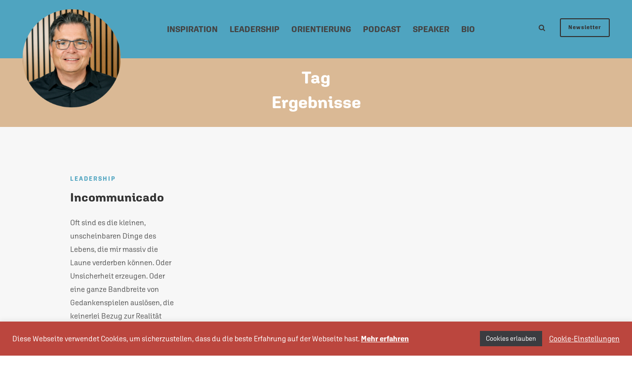

--- FILE ---
content_type: text/css
request_url: https://pixelpastor.com/wp-content/themes/akea-child/fonts/agletsans/agletsans.css?ver=6.9
body_size: 849
content:
@font-face {
  font-family: "aglet-sans";
  font-style: italic;
  font-weight: 300;
  src: url("agletsans-661a1381a64c257ce921f358c72f596ebb8db83e.woff2") format("woff2"), 
    url("agletsans-1a913edd0a24fce92b583ba76f4b9fbade7f8e9a.woff") format("woff"), 
    url("agletsans-96cb50b55a47214e3408f08eb81d590d33e4183f") format("opentype");
}

@font-face {
  font-family: "aglet-sans";
  font-style: italic;
  font-weight: 400;
  src: url("agletsans-3e79698f77998a123a15182e4d893424856a7948.woff2") format("woff2"), 
    url("agletsans-876cd6a6d27b446f8c21cb62569f6cb6c92ee037.woff") format("woff"), 
    url("agletsans-c4ac6f310cf7a78c294f00cc9e94dd2c3129a2a0") format("opentype");
}

@font-face {
  font-family: "aglet-sans";
  font-style: italic;
  font-weight: 600;
  src: url("agletsans-9983ec9364f3e110c9e106e768884c21bec77f09.woff2") format("woff2"), 
    url("agletsans-d201b6407e66379fe4d68a6523305f9aa7df363d.woff") format("woff"), 
    url("agletsans-4d7ae37f3d25bf97b4a4a37e7aa5c35cdd71271b") format("opentype");
}

@font-face {
  font-family: "aglet-sans";
  font-style: italic;
  font-weight: 700;
  src: url("agletsans-e1a54251bcbc0d5b8474086d782a0e55f7055f31.woff2") format("woff2"), 
    url("agletsans-181a32f9992debacf14708cb0d0dd442b07a953d.woff") format("woff"), 
    url("agletsans-246c4404f586b2113be8e63c6da3f7912ccf5210") format("opentype");
}

@font-face {
  font-family: "aglet-sans";
  font-style: italic;
  font-weight: 800;
  src: url("agletsans-284079a234a6be8c6dc79c546178df48d5883a02.woff2") format("woff2"), 
    url("agletsans-71f92f7b3680495f3cdbfb4f7442132115b53ce3.woff") format("woff"), 
    url("agletsans-74b576ee86672456b4b022908e771630a6da7d34") format("opentype");
}

@font-face {
  font-family: "aglet-sans";
  font-style: normal;
  font-weight: 300;
  src: url("agletsans-b7008f259827eb3f453f9b700abad61baefc7a6b.woff2") format("woff2"), 
    url("agletsans-eaba59c5b562bb2c9f8a0a3b4e1cb4e87040a875.woff") format("woff"), 
    url("agletsans-1f17856069ee24960c66db4815f5de7401ee0eea") format("opentype");
}

@font-face {
  font-family: "aglet-sans";
  font-style: normal;
  font-weight: 400;
  src: url("agletsans-5cd645a5a9a0d320c0629de40d07faefa8d00a71.woff2") format("woff2"), 
    url("agletsans-2453a1948b85959268ad52a2fa26e6e5ef1e6e1e.woff") format("woff"), 
    url("agletsans-4bdf514857065283f3487fcd41557fbfbd05245e") format("opentype");
}

@font-face {
  font-family: "aglet-sans";
  font-style: normal;
  font-weight: 600;
  src: url("agletsans-da534fba13924068d071eced08973756e605815d.woff2") format("woff2"), 
    url("agletsans-19e5b582d7623f050443fea71c197d52fca37e6a.woff") format("woff"), 
    url("agletsans-437c4a5a063fd63b6ea30ba8714dc02c77e864d0") format("opentype");
}

@font-face {
  font-family: "aglet-sans";
  font-style: normal;
  font-weight: 700;
  src: url("agletsans-b0cc04e91bfc2f6324dfa60d8389a75bf29b7bc4.woff2") format("woff2"), 
    url("agletsans-6a32b4b0f1dfea1314e854a8dbbdb60483cdef74.woff") format("woff"), 
    url("agletsans-64a2a10cf4bce36a5a908d4b5bb7e768d5b7657d") format("opentype");
}

@font-face {
  font-family: "aglet-sans";
  font-style: normal;
  font-weight: 800;
  src: url("agletsans-e67e196804801012c89727c73ca2fd66dbe14b66.woff2") format("woff2"), 
    url("agletsans-8eb408877aa2357411e4ff4bd8c8f04e5d392cbf.woff") format("woff"), 
    url("agletsans-251e2bef6220da819f4baac3f2116c98b00c5a51") format("opentype");
}


--- FILE ---
content_type: text/css
request_url: https://pixelpastor.com/wp-content/themes/akea-child/fonts/poppins/poppins.css?ver=6.9
body_size: 292
content:
/* poppins-regular - latin */
@font-face {
    font-family: 'Poppins';
    font-style: normal;
    font-weight: 400;
    src: url('poppins-v20-latin-regular.eot'); /* IE9 Compat Modes */
    src: local(''),
    url('poppins-v20-latin-regular.eot?#iefix') format('embedded-opentype'), /* IE6-IE8 */
    url('poppins-v20-latin-regular.woff2') format('woff2'), /* Super Modern Browsers */
    url('poppins-v20-latin-regular.woff') format('woff'), /* Modern Browsers */
    url('poppins-v20-latin-regular.ttf') format('truetype'), /* Safari, Android, iOS */
    url('poppins-v20-latin-regular.svg#Poppins') format('svg'); /* Legacy iOS */
}
/* poppins-500 - latin */
@font-face {
    font-family: 'Poppins';
    font-style: normal;
    font-weight: 500;
    src: url('poppins-v20-latin-500.eot'); /* IE9 Compat Modes */
    src: local(''),
    url('poppins-v20-latin-500.eot?#iefix') format('embedded-opentype'), /* IE6-IE8 */
    url('poppins-v20-latin-500.woff2') format('woff2'), /* Super Modern Browsers */
    url('poppins-v20-latin-500.woff') format('woff'), /* Modern Browsers */
    url('poppins-v20-latin-500.ttf') format('truetype'), /* Safari, Android, iOS */
    url('poppins-v20-latin-500.svg#Poppins') format('svg'); /* Legacy iOS */
}
/* poppins-600 - latin */
@font-face {
    font-family: 'Poppins';
    font-style: normal;
    font-weight: 600;
    src: url('poppins-v20-latin-600.eot'); /* IE9 Compat Modes */
    src: local(''),
    url('poppins-v20-latin-600.eot?#iefix') format('embedded-opentype'), /* IE6-IE8 */
    url('poppins-v20-latin-600.woff2') format('woff2'), /* Super Modern Browsers */
    url('poppins-v20-latin-600.woff') format('woff'), /* Modern Browsers */
    url('poppins-v20-latin-600.ttf') format('truetype'), /* Safari, Android, iOS */
    url('poppins-v20-latin-600.svg#Poppins') format('svg'); /* Legacy iOS */
}
/* poppins-700 - latin */
@font-face {
    font-family: 'Poppins';
    font-style: normal;
    font-weight: 700;
    src: url('poppins-v20-latin-700.eot'); /* IE9 Compat Modes */
    src: local(''),
    url('poppins-v20-latin-700.eot?#iefix') format('embedded-opentype'), /* IE6-IE8 */
    url('poppins-v20-latin-700.woff2') format('woff2'), /* Super Modern Browsers */
    url('poppins-v20-latin-700.woff') format('woff'), /* Modern Browsers */
    url('poppins-v20-latin-700.ttf') format('truetype'), /* Safari, Android, iOS */
    url('poppins-v20-latin-700.svg#Poppins') format('svg'); /* Legacy iOS */
}
/* poppins-800 - latin */
@font-face {
    font-family: 'Poppins';
    font-style: normal;
    font-weight: 800;
    src: url('poppins-v20-latin-800.eot'); /* IE9 Compat Modes */
    src: local(''),
    url('poppins-v20-latin-800.eot?#iefix') format('embedded-opentype'), /* IE6-IE8 */
    url('poppins-v20-latin-800.woff2') format('woff2'), /* Super Modern Browsers */
    url('poppins-v20-latin-800.woff') format('woff'), /* Modern Browsers */
    url('poppins-v20-latin-800.ttf') format('truetype'), /* Safari, Android, iOS */
    url('poppins-v20-latin-800.svg#Poppins') format('svg'); /* Legacy iOS */
}

--- FILE ---
content_type: text/css
request_url: https://pixelpastor.com/wp-content/themes/akea-child/fonts/montserrat/montserrat.css?ver=6.9
body_size: 160
content:
/* montserrat-regular - latin-ext_latin */
@font-face {
    font-family: 'Montserrat';
    font-style: normal;
    font-weight: 400;
    src: url('montserrat-v25-latin-ext_latin-regular.eot'); /* IE9 Compat Modes */
    src: local(''),
    url('montserrat-v25-latin-ext_latin-regular.eot?#iefix') format('embedded-opentype'), /* IE6-IE8 */
    url('montserrat-v25-latin-ext_latin-regular.woff2') format('woff2'), /* Super Modern Browsers */
    url('montserrat-v25-latin-ext_latin-regular.woff') format('woff'), /* Modern Browsers */
    url('montserrat-v25-latin-ext_latin-regular.ttf') format('truetype'), /* Safari, Android, iOS */
    url('montserrat-v25-latin-ext_latin-regular.svg#Montserrat') format('svg'); /* Legacy iOS */
}

--- FILE ---
content_type: text/css
request_url: https://pixelpastor.com/wp-content/themes/akea-child/fonts/opensans/opensans.css?ver=6.9
body_size: 164
content:
/* open-sans-regular - latin-ext_latin */
@font-face {
    font-family: 'Open Sans';
    font-style: normal;
    font-weight: 400;
    src: url('open-sans-v34-latin-ext_latin-regular.eot'); /* IE9 Compat Modes */
    src: local(''),
    url('open-sans-v34-latin-ext_latin-regular.eot?#iefix') format('embedded-opentype'), /* IE6-IE8 */
    url('open-sans-v34-latin-ext_latin-regular.woff2') format('woff2'), /* Super Modern Browsers */
    url('open-sans-v34-latin-ext_latin-regular.woff') format('woff'), /* Modern Browsers */
    url('open-sans-v34-latin-ext_latin-regular.ttf') format('truetype'), /* Safari, Android, iOS */
    url('open-sans-v34-latin-ext_latin-regular.svg#OpenSans') format('svg'); /* Legacy iOS */
}

--- FILE ---
content_type: text/css
request_url: https://pixelpastor.com/wp-content/uploads/akea-style-custom.css?1754901241&ver=6.9
body_size: 14911
content:
.akea-body h1, .akea-body h2, .akea-body h3, .akea-body h4, .akea-body h5, .akea-body h6{ margin-top: 0px; margin-bottom: 28px; line-height: 1.2; font-weight: 700; }
#poststuff .gdlr-core-page-builder-body h2{ padding: 0px; margin-bottom: 20px; line-height: 1.2; font-weight: 700; }
#poststuff .gdlr-core-page-builder-body h1{ padding: 0px; font-weight: 700; }

.gdlr-core-post-slider-item .gdlr-core-post-slider-image{ overflow: hidden; border-radius: 3px; -moz-border-radius: 3px; -webkit-border-radius: 3px; }
.gdlr-core-post-slider-item .gdlr-core-flexslider .flex-direction-nav li{ margin-top: -28px; }
.gdlr-core-post-slider-item .gdlr-core-flexslider .flex-direction-nav li a{ background: transparent; padding: 0px;
    border-radius: 0px; -moz-border-radius: 0px; -webkit-border-radius: 0px; }
.gdlr-core-post-slider-item .gdlr-core-flexslider .flex-direction-nav li a i{ font-size: 50px; width: 50px; }
.gdlr-core-post-slider-item .gdlr-core-post-slider-title{ width: 70%; margin-left: auto; margin-right: auto; }
.gdlr-core-post-slider-item .gdlr-core-blog-info{ text-transform: uppercase; letter-spacing: 2px; font-weight: 500 }
.gdlr-core-post-slider-item .gdlr-core-blog-info .gdlr-core-blog-info-sep{ display: none; }
.gdlr-core-post-slider-item .gdlr-core-blog-info:after{ content: " "; display: inline-block;
	border-top-width: 2px; border-top-style: solid; width: 11px; margin-bottom: 0.3em; margin: 0px 20px 0.3em; }
.gdlr-core-post-slider-item .gdlr-core-blog-info:last-child:after{ display: none; }
.gdlr-core-post-slider-item .gdlr-core-post-slider-caption{ top: 50%; padding-bottom: 0px; bottom: auto;
    transform: translateY(-50%); -ms-transform: translateY(-50%); -webkit-transform: translateY(-50%); }

.gdlr-core-blog-thumbnail-wrap{ position: relative; }
.gdlr-core-blog-thumbnail-wrap .gdlr-core-sticky-banner{ position: absolute; top: 20px; bottom: auto; left: -15px;
	font-size: 14px; font-weight: 700; letter-spacing: 0px; text-transform: none; padding: 13px 17px;
	border-radius: 3px; -moz-border-radius: 3px; -webkit-border-radius: 3px; 
   	box-shadow: 0px 0px 10px rgba(0,0,0,0.15); -webkit-box-shadow: 0px 0px 10px rgba(0,0,0,0.15); }
.gdlr-core-blog-item.gdlr-core-style-blog-full-with-frame .gdlr-core-blog-thumbnail,
.gdlr-core-blog-item.gdlr-core-style-blog-column-with-frame .gdlr-core-blog-thumbnail{
    border-radius: 3px 3px 0px 0px; -moz-border-radius: 3px 3px 0px 0px; -webkit-border-radius: 3px 3px 0px 0px; }

body .zilla-likes{ background-image: none; 
	box-shadow: 0px 0px 25px rgba(0,0,0,0.15); -webkit-box-shadow: 0px 0px 25px rgba(0,0,0,0.15); }
body .zilla-likes,
body .zilla-likes.active,
body .zilla-likes:hover{ line-height: 1; width: 78px; text-align: center; height: 78px; 
	padding: 23px 0px 0px !important; margin: 0px !important; background-image: none;
    border-radius: 50%; -moz-border-radius: 50%; -webkit-border-radius: 50%; }
body .zilla-likes:before{ content: "\f08a"; font-family: fontAwesome; display: block; font-size: 18px; margin-bottom: 2px; }
body .zilla-likes.active:before{ content: "\f004"; }
body .zilla-likes .zilla-likes-count{ font-size: 13px; font-weight: 600; }
body .zilla-likes{ position: absolute; bottom: -13px; left: -15px }

.gdlr-core-blog-item .gdlr-core-blog-thumbnail{ border-radius: 3px; -moz-border-radius: 3px; -webkit-border-radius: 3px; }
.gdlr-core-style-blog-full .gdlr-core-blog-thumbnail{ margin-bottom: 0px; }
.gdlr-core-style-blog-full .gdlr-core-blog-thumbnail.gdlr-core-media-image,
.gdlr-core-style-blog-full .gdlr-core-blog-thumbnail.gdlr-core-media-gallery,
.gdlr-core-style-blog-full .gdlr-core-blog-thumbnail.gdlr-core-media-video,
.gdlr-core-style-blog-full .gdlr-core-blog-thumbnail.gdlr-core-media-audio{ margin-bottom: 44px; }
.gdlr-core-style-blog-full .gdlr-core-blog-thumbnail-wrap{ margin-bottom: 44px; }
.gdlr-core-style-blog-full-with-frame .zilla-likes{ left: 50px; bottom: -28px; }
.gdlr-core-blog-full .gdlr-core-social-share-wrap:after{ content: "- - - - - - - - - - - - - - - -"; margin-left: 30px; }
.gdlr-core-blog-full{ position: relative; margin-bottom: 70px; }
.gdlr-core-blog-full .gdlr-core-blog-full-comment i{ margin-right: 8px; font-size: 14px; }
.gdlr-core-blog-full .gdlr-core-blog-full-comment{ position: absolute; right: 5px; bottom: 3px; }
.gdlr-core-style-blog-full-with-frame .gdlr-core-blog-full .gdlr-core-blog-full-comment{ right: 50px; bottom: 45px; }

.gdlr-core-pbf-sidebar-content .gdlr-core-blog-full .gdlr-core-blog-full-head, 
.gdlr-core-pbf-sidebar-content .gdlr-core-blog-full .gdlr-core-blog-content, 
.gdlr-core-pbf-sidebar-content .gdlr-core-blog-full .gdlr-core-social-share-item{ max-width: 100%; margin-left: 0px; margin-right: 0px; }
.gdlr-core-pbf-sidebar-content .gdlr-core-blog-full .gdlr-core-blog-full-head, 
.gdlr-core-pbf-sidebar-content .gdlr-core-blog-full .gdlr-core-blog-content, 
.gdlr-core-pbf-sidebar-content .gdlr-core-blog-full .gdlr-core-social-share-item{ max-width: 100%; margin-left: 0px; margin-right: 0px; }
.gdlr-core-audio .mejs-container .mejs-controls .mejs-playpause-button{ text-align: center; }
.gdlr-core-audio .mejs-container .mejs-controls .mejs-time{ font-size: 13px; font-weight: 600; }
.gdlr-core-audio .mejs-container .mejs-controls .mejs-play:before{ content: "\f04b"; font-family: fontAwesome; font-size: 16px; margin-top: 4px; }
.gdlr-core-audio .mejs-container .mejs-controls .mejs-pause:before{ content: "\f04c"; font-family: fontAwesome; font-size: 16px; margin-top: 4px; }
.gdlr-core-blog-full .gdlr-core-blog-thumbnail .gdlr-core-audio{ padding-top: 65px; padding-bottom: 60px; padding-left: 40px; padding-right: 35px; }
.gdlr-core-blog-full .gdlr-core-audio .mejs-container .mejs-controls .mejs-play:before{ margin-left: 5px; }
.gdlr-core-blog-full .gdlr-core-audio .mejs-container .mejs-controls .mejs-playpause-button{ border-radius: 50%; width: 58px; height: 58px; margin-top: -16px; padding-top: 16px; }

.gdlr-core-blog-thumbnail-wrap .gdlr-core-blog-thumbnail-category{ position: absolute; left: 0px; bottom: 0px; 
	line-height: 1; font-size: 10px; text-transform: uppercase; letter-spacing: 1px; padding: 8px 14px; }
.gdlr-core-blog-thumbnail-wrap .gdlr-core-blog-thumbnail-category a,
.gdlr-core-blog-thumbnail-wrap .gdlr-core-blog-thumbnail-category a:hover{ color: #fff; }

.gdlr-core-blog-grid .gdlr-core-blog-grid-category{ font-size: 12px; text-transform: uppercase; letter-spacing: 2px; margin-bottom: 8px; margin-top: 35px; }
.gdlr-core-blog-grid .gdlr-core-blog-info-wrapper{ border-top: 0px; padding-top: 3px; }
.gdlr-core-blog-grid .gdlr-core-blog-info-wrapper .gdlr-core-blog-info{ margin-right: 12px; }
.gdlr-core-blog-grid .gdlr-core-blog-info-wrapper .gdlr-core-blog-info:after{ margin-bottom: 0.3em; border-bottom-width: 1px; width: 6px; }
.gdlr-core-blog-grid .gdlr-core-blog-info-wrapper .gdlr-core-blog-info:last-child:after{ display: none; }
.gdlr-core-blog-grid .gdlr-core-blog-info-wrapper .gdlr-core-blog-info-author img,
.gdlr-core-blog-grid .gdlr-core-blog-info-wrapper .gdlr-core-blog-info-author .gdlr-core-temp-image-wrap{ display: none; }
.gdlr-core-blog-grid .gdlr-core-social-share-item{ margin-top: 9px; }
body .gdlr-core-style-blog-column-with-frame .zilla-likes{ bottom: -28px; left: 30px; }
body .gdlr-core-style-blog-column-no-space .zilla-likes{ left: 30px; }

.gdlr-core-blog-medium .gdlr-core-blog-medium-read-more{ font-size: 15px; margin-top: 20px; }
.gdlr-core-blog-medium .gdlr-core-blog-medium-read-more i{ margin-left: 10px; }
body .gdlr-core-style-blog-right-thumbnail .zilla-likes{ left: auto; right: -15px; }

.gdlr-core-blog-widget{ border: none; padding-top: 0px; margin-bottom: 35px; }
.gdlr-core-blog-widget .gdlr-core-blog-thumbnail{ float: none; margin-right: 0px; max-width: none; }
.gdlr-core-blog-widget .gdlr-core-blog-thumbnail-wrap{ float: left; margin-right: 20px; max-width: 90px; }
.gdlr-core-blog-widget .gdlr-core-blog-title{ font-size: 17px; font-weight: 800; line-height: 1.6; }
.gdlr-core-blog-widget .gdlr-core-blog-info-wrapper .gdlr-core-blog-info{ margin-right: 15px; font-size: 12px; }
.gdlr-core-blog-widget .gdlr-core-blog-info-wrapper .gdlr-core-blog-info:after{ border-bottom-width: 1px; width: 6px; margin-bottom: 0.3em; }
.gdlr-core-blog-widget .gdlr-core-blog-info-wrapper .gdlr-core-blog-info:last-child:after{ display: none; }
.gdlr-core-blog-widget .gdlr-core-blog-info-wrapper .gdlr-core-blog-info-author img{ display: none; }
.gdlr-core-blog-widget .gdlr-core-blog-widget-category{ font-size: 12px; margin-bottom: 8px; text-transform: uppercase; letter-spacing: 1px; }

.gdlr-core-blog-aside-format .gdlr-core-blog-content{ font-style: normal; }
.gdlr-core-blog-quote-format.gdlr-core-large{ padding: 0px 80px; }
.gdlr-core-blog-quote-format.gdlr-core-large .gdlr-core-blog-content{ padding: 85px 0px 55px; }
.gdlr-core-blog-quote-format.gdlr-core-large .gdlr-core-blog-quote{ font-weight: 800; font-size: 95px; float: none; margin-bottom: -20px; }
.gdlr-core-blog-quote-format .gdlr-core-blog-quote-content blockquote{ font-style: normal; }
.gdlr-core-blog-quote-format .gdlr-core-blog-quote-author{ font-style: normal; }
.gdlr-core-blog-quote-format .gdlr-core-blog-quote-author:before{ display: none; }
.gdlr-core-blog-quote-format .gdlr-core-blog-content-wrap blockquote:before, 
.gdlr-core-blog-quote-format .gdlr-core-blog-content-wrap q:before{ display: none; }

.gdlr-core-blog-info-wrapper .gdlr-core-blog-info{ font-weight: 500; font-size: 12px; }
.gdlr-core-blog-info-wrapper .gdlr-core-blog-info:after{ content: " "; width: 10px; border-bottom-width: 2px; border-bottom-style: solid; display: inline-block; margin-left: 12px; }
.gdlr-core-blog-info-wrapper .gdlr-core-blog-info-author img{ max-width: 36px; vertical-align: middle; margin-right: 18px; margin-top: -3px;
    border-radius: 50%; -moz-border-radius: 50%; -webkit-border-radius: 50%; }

.gdlr-core-load-more-wrap .gdlr-core-load-more{ width: 388px; max-width: 100%; }

blockquote, q{ padding: 0px; overflow: hidden; border: none; font-style: normal; padding-left: 30px; }
blockquote:before, q:before{ content: "“"; font-size: 139px; font-weight: 800; font-style: normal; 
	margin-top: -55px; float: left; margin-right: 30px; margin-bottom: -105px; }
blockquote p, q p{ overflow: hidden; margin-top: 6px; }

.gdlr-core-input-wrap input, 
.gdlr-core-input-wrap textarea{ border-bottom-width: 1px; }
.gdlr-core-input-wrap.gdlr-core-large input:not([type="button"]):not([type="submit"]):not([type="file"]){ font-size: 14px; }
.gdlr-core-input-wrap input[type="button"], 
.gdlr-core-input-wrap input[type="submit"], 
.gdlr-core-input-wrap input[type="reset"]{ font-size: 16px; text-transform: none; padding: 20px 33px; font-weight: 600; }

.gdlr-core-author-item .gdlr-core-author-list-column{ text-align: center; margin-bottom: 40px; }
.gdlr-core-author-item .gdlr-core-author-list{ box-shadow: 0px 0px 20px rgba(0,0,0,0.1); -webkit-box-shadow: 0px 0px 20px rgba(0,0,0,0.1); }
.gdlr-core-author-item .gdlr-core-author-list-content-wrap{ padding: 40px 0px 45px; }
.gdlr-core-author-item .gdlr-core-author-list-title{ font-size: 19px; margin-bottom: 8px; }
.gdlr-core-author-item .gdlr-core-author-list-url{ font-size: 14px; padding-top: 7px; border-bottom-width: 1px; border-bottom-style: solid; display: inline-block; }
.gdlr-core-author-item .gdlr-core-author-list-position{ font-size: 14px; margin-bottom: 8px; margin-top: -4px; }
.gdlr-core-author-item .gdlr-core-author-list-social{ margin-bottom: 8px; padding-top: 10px; }
.gdlr-core-blog-full .gdlr-core-audio .mejs-container .mejs-controls .mejs-playpause-button{ background-color: #fff; }

.gdlr-core-recent-post-widget .gdlr-core-blog-info-author img{ display: none; }
.gdlr-core-recent-post-widget-wrap.gdlr-core-style-1 .gdlr-core-recent-post-widget-thumbnail{ border-radius: 50%; overflow: hidden; max-width: 60px; border-radius: 50%; -moz-border-radius: 50%; -webkit-border-radius: 50%; }
.gdlr-core-recent-post-widget-wrap.gdlr-core-style-1 .gdlr-core-recent-post-widget-title{ margin-top: 0px; font-size: 14px; line-height: 1.5; font-weight: 700; margin-bottom: 6px; }
.gdlr-core-recent-post-widget-wrap.gdlr-core-style-1 .gdlr-core-recent-post-widget{ margin-bottom: 28px; }
.gdlr-core-recent-post-widget-wrap.gdlr-core-style-full .gdlr-core-recent-post-widget-thumbnail .gdlr-core-blog-info-category{ bottom: 0px; left: 0px; top: auto;
    border-radius: 0px; -moz-border-radius: 0px; -webkit-border-radius: 0px; }
.gdlr-core-recent-post-widget-wrap.gdlr-core-style-full .gdlr-core-recent-post-widget-title{ font-size: 14px; font-weight: 700; }
.gdlr-core-recent-post-widget-wrap.gdlr-core-style-full .gdlr-core-recent-post-widget { margin-bottom: 35px; }

.gdlr-core-blog-thumbnail.gdlr-core-media-gallery .gdlr-core-flexslider .flex-direction-nav li{ margin-top: -30px; 
	box-shadow: 0px 0px 35px rgba(0, 0, 0, 0.1); -webkit-box-shadow: 0px 0px 35px rgba(0, 0, 0, 0.1); }
.gdlr-core-blog-thumbnail.gdlr-core-media-gallery .gdlr-core-flexslider .flex-direction-nav li a{ background: #fff; color: #121212; padding: 18px 20px;
    border-radius: 0px; -moz-border-radius: 0px; -webkit-border-radius: 0px; }
.gdlr-core-blog-thumbnail.gdlr-core-media-gallery .gdlr-core-flexslider .flex-direction-nav .flex-nav-prev{ left: 0px; }
.gdlr-core-blog-thumbnail.gdlr-core-media-gallery .gdlr-core-flexslider .flex-direction-nav .flex-nav-next{ right: 0px; }
.gdlr-core-blog-thumbnail.gdlr-core-media-gallery .gdlr-core-flexslider .flex-direction-nav li a i{ font-size: 23px}
.gdlr-core-blog-thumbnail.gdlr-core-media-gallery .gdlr-core-flexslider .flex-direction-nav li a .arrow_carrot-left:before{ content: "\23" }
.gdlr-core-blog-thumbnail.gdlr-core-media-gallery .gdlr-core-flexslider .flex-direction-nav li a .arrow_carrot-right:before{ content: "\24" }

body .tnp-subscription-minimal input.tnp-email{ width: 100%; background: #fff; padding: 15px 17px; border: none; margin-bottom: 10px; }
body .tnp-subscription-minimal input.tnp-submit{ font-size: 14px; text-transform: none; width: 100%; padding: 12px; line-height: 27px; }

/* mod */
html .gdlr-core-product-thumbnail span.onsale{ font-size: 15px; width: 70px; height: 70px; text-align: center; padding: 12px 0px 0px; left: 15px; top: 15px; z-index: 0; }
.gdlr-core-product-grid .gdlr-core-product-title{ font-size: 20px; font-weight: 800; margin-bottom: 8px; }
.gdlr-core-product-grid .gdlr-core-product-price{ font-size: 18px; }

.gdlr-core-product-item.woocommerce .gdlr-core-product-thumbnail-info{ position: absolute; top: 0; left: 0px; right: 0px; bottom: 0px; background: rgba(255,255,255,0.8); }
.gdlr-core-product-item.woocommerce .gdlr-core-product-thumbnail-info > a{ float: none; width: auto; height: auto; padding: 0px; margin-top: -38px;
	font-size: 19px; font-weight: 700; position: absolute; left: 0px; right: 0px; top: 50%; bottom: auto; color: #0c0c0c; background: transparent; }
.gdlr-core-product-item.woocommerce .gdlr-core-product-thumbnail-info .icon_cart_alt:before{ content: "\e013"; }
.gdlr-core-product-item.woocommerce .gdlr-core-product-thumbnail-info i{ font-size: 34px; font-weight: normal; line-height: 34px; display: block; margin-bottom: 23px; margin-right: 0px; }
.gdlr-core-product-item.woocommerce .gdlr-core-product-thumbnail-info > a.added_to_cart:before{ font-size: 34px; font-weight: normal; line-height: 34px; display: block; margin-bottom: 25px; margin-right: 0px; }

h3.akea-single-related-post-title.akea-item-mglr{ font-size: 22px; margin-bottom: 42px; font-weight: 600; }
p.comment-form-cookies-consent{ font-size: 14px; }
p.logged-in-as{ font-weight: 500; font-size: 15px; }

.gdlr-core-blog-full .gdlr-core-blog-content{ margin-bottom: 30px; }
.gdlr-core-blog-full .gdlr-core-blog-title{ letter-spacing: 0px; margin-bottom: 20px; }
.gdlr-core-blog-grid .gdlr-core-blog-title{ font-size: 25px; font-weight: 700; line-height: 1.5; }
.gdlr-core-blog-grid .gdlr-core-blog-grid-frame .gdlr-core-blog-grid-category{ margin-top: 12px; }
.gdlr-core-blog-grid-with-frame .gdlr-core-blog-grid-frame{ padding: 40px; }
.gdlr-core-blog-left-thumbnail .gdlr-core-blog-thumbnail-wrap{ width: 45%; padding-right: 55px; }

.gdlr-core-pagination.gdlr-core-style-circle a, 
.gdlr-core-pagination.gdlr-core-style-circle span{ margin-right: 2px; }
.gdlr-core-newsletter-item.gdlr-core-style-rectangle .gdlr-core-newsletter-submit input[type="submit"]{ text-transform: none; letter-spacing: 0; }

.gdlr-core-blog-info-wrapper .gdlr-core-blog-info-comment-number .gdlr-core-head{ margin-right: 7px; }
.gdlr-core-blog-info-wrapper .gdlr-core-blog-info-comment-number.gdlr-core-blog-info:after{ margin-left: 4px; }
.gdlr-core-social-share-item a{ font-size: 15px; }
.gdlr-core-recent-post-widget-wrap.gdlr-core-style-full .gdlr-core-blog-info{ margin-right: 17px; }
.gdlr-core-recent-post-widget-wrap.gdlr-core-style-full .gdlr-core-recent-post-widget-thumbnail{ margin-bottom: 17px; }
.gdlr-core-blog-aside-format.gdlr-core-large .gdlr-core-blog-content{ padding: 90px 20px; }
.gdlr-core-blog-link-format.gdlr-core-blog-full .gdlr-core-blog-content-outer-wrap{ padding: 50px 80px 5px; }
.gdlr-core-blog-link-format .gdlr-core-blog-content{ padding-left: 0; }
.gdlr-core-pbf-sidebar-content-inner .gdlr-core-blog-aside-format.gdlr-core-large .gdlr-core-blog-content{ padding: 60px; }
.gdlr-core-pbf-sidebar-content-inner .gdlr-core-blog-link-format.gdlr-core-blog-full .gdlr-core-blog-content-outer-wrap{ padding: 50px 80px 20px; }
.akea-sidebar-wrap .gdlr-core-blog-aside-format.gdlr-core-large .gdlr-core-blog-content{ padding: 60px 60px; }
.archive.category .gdlr-core-blog-item.gdlr-core-item-pdb.clearfix.gdlr-core-style-blog-full{ padding-bottom: 0; }
.gdlr-core-blog-modern .gdlr-core-blog-info-wrapper .gdlr-core-blog-info-author img{ display: none; }
.archive.category .gdlr-core-pagination a{ margin-bottom: 20px; }
.gdlr-core-recent-post-widget-wrap.gdlr-core-style-1 .gdlr-core-blog-info{ margin-right: 12px; }
.gdlr-core-blog-quote-format.gdlr-core-small .gdlr-core-blog-quote{ font-size: 100px; margin-bottom: -25px; font-weight: 800; }
.gdlr-core-breadcrumbs-item span{ margin: 0px 12px; }
.gdlr-core-breadcrumbs-item span .home span{  margin: 0px; }
.gdlr-core-breadcrumbs-item span[property="itemListElement"]{ margin: 0px 12px; }
.gdlr-core-breadcrumbs-item span[property="itemListElement"]:first-child{ margin-left: 12px; }
.gdlr-core-breadcrumbs-item{ padding: 15px 0px; }
.akea-sidebar-area .widget_categories ul li a{ text-decoration: underline; }
.gdlr-core-input-wrap.gdlr-core-large input:not([type="button"]):not([type="submit"]):not([type="file"]){ padding: 20px 22px; }
.gdlr-core-input-wrap.gdlr-core-large textarea{ height: 150px; }
.akea-sidebar-right .akea-sidebar-area.akea-item-pdlr{ margin-left: 10px; }
.akea-sidebar-left .akea-sidebar-area.akea-item-pdlr{ margin-right: 10px; }
.akea-fixed-navigation .akea-navigation .akea-navigation-slide-bar{ margin-top: -21px; }

/* responsive */
@media only screen and (max-width: 767px){
	.gdlr-core-post-slider-item .gdlr-core-post-slider-title{ font-size: 15px !important; }
	.akea-footer-recent-post-button, .akea-footer-recent-post-bar{ display: none !important; }
}
.akea-sidebar-style-none .akea-single-article .akea-single-article-thumbnail, .wp-block-gallery{margin-left: -0px; margin-right: -0px;}.akea-sidebar-style-none .akea-single-article-content img.aligncenter, .akea-sidebar-style-none .akea-single-article-content figure.aligncenter{ max-width: calc(100% + 0px + 0px); margin-left: -0px; margin-right: -0px; margin-top: 50px; margin-bottom: 50px; }.akea-sidebar-style-none .akea-single-article-content .gallery{ margin-left: calc(-0px - 7px); margin-right: calc(-0px - 7px); margin-top: 50px; margin-bottom: 50px; }@media only screen and (max-width: 999px){.akea-sidebar-style-none .akea-single-article .akea-single-article-thumbnail, .wp-block-gallery{ margin-left: auto; margin-right: auto; }.akea-sidebar-style-none .akea-single-article-content img.aligncenter, .akea-sidebar-style-none .akea-single-article-content figure.aligncenter{ max-width: 100%; margin-left: auto; margin-right: auto; }.akea-sidebar-style-none .akea-single-article-content .gallery{ margin-left: auto; margin-right: auto; }}.akea-header-wrap{ box-shadow: 0 0 11px rgba(10, 0, 0,0) ; -moz-box-shadow: 0 0 11px rgba(10, 0, 0,0) ; -webkit-box-shadow: 0 0 11px rgba(10, 0, 0,0) ; }body.akea-boxed .akea-body-wrapper{ margin-top: 0px; margin-bottom: 0px; } 
.akea-body-wrapper.akea-with-frame, body.akea-full .akea-fixed-footer{ margin: 0px; } 
.akea-body-background{ opacity: 1; } 
.akea-background-pattern .akea-body-outer-wrapper{ background-image: url(https://pixelpastor.com/wp-content/plugins/goodlayers-core/include/images/pattern/pattern-1.png); } 
.akea-item-pdlr, .gdlr-core-item-pdlr{ padding-left: 20px; padding-right: 20px; }.akea-item-rvpdlr, .gdlr-core-item-rvpdlr{ margin-left: -20px; margin-right: -20px; }.gdlr-core-metro-rvpdlr{ margin-top: -20px; margin-right: -20px; margin-bottom: -20px; margin-left: -20px; }.akea-item-mglr, .gdlr-core-item-mglr, .akea-navigation .sf-menu > .akea-mega-menu .sf-mega,.sf-menu.akea-top-bar-menu > .akea-mega-menu .sf-mega{ margin-left: 20px; margin-right: 20px; }.akea-body .gdlr-core-personnel-item .gdlr-core-flexslider.gdlr-core-with-outer-frame-element .flex-viewport, .akea-body .gdlr-core-hover-box-item .gdlr-core-flexslider.gdlr-core-with-outer-frame-element .flex-viewport,.akea-body .gdlr-core-blog-item .gdlr-core-flexslider.gdlr-core-with-outer-frame-element .flex-viewport{ padding-top: 20px; margin-top: -20px; padding-right: 20px; margin-right: -20px; padding-left: 20px; margin-left: -20px; padding-bottom: 20px; margin-bottom: -20px; }.gdlr-core-pbf-wrapper-container-inner{ width: calc(100% - 20px - 20px); } 
.akea-container, .gdlr-core-container, body.akea-boxed .akea-body-wrapper, body.akea-boxed .akea-fixed-footer .akea-footer-wrapper, body.akea-boxed .akea-fixed-footer .akea-copyright-wrapper{ max-width: 1180px; } 
.akea-body-front .gdlr-core-container, .akea-body-front .akea-container{ padding-left: 72px; padding-right: 72px; }.akea-body-front .akea-container .akea-container, .akea-body-front .akea-container .gdlr-core-container, .akea-body-front .gdlr-core-container .gdlr-core-container{ padding-left: 0px; padding-right: 0px; } 
.akea-top-bar-container.akea-top-bar-custom-container{ max-width: 1140px; } 
.akea-top-bar-container.akea-top-bar-full{ padding-right: 79px; padding-left: 79px; } 
.akea-top-bar{ padding-top: 10px; } 
.akea-top-bar{ padding-bottom: 10px; }.akea-top-bar .akea-top-bar-menu > li > a{ padding-bottom: 10px; }.sf-menu.akea-top-bar-menu > .akea-mega-menu .sf-mega, .sf-menu.akea-top-bar-menu > .akea-normal-menu ul{ margin-top: 10px; } 
.akea-top-bar{ font-size: 14px; } 
.akea-top-bar{ border-bottom-width: 0px; } 
.akea-above-logo{ max-width: 176px; } 
.akea-header-style-plain{ border-bottom-width: 0px; } 
.akea-header-background-transparent .akea-top-bar-background{ opacity: 0.5; } 
.akea-header-background-transparent .akea-header-background{ opacity: 0.5; } 
.akea-navigation-bar-wrap.akea-style-transparent .akea-navigation-background{ opacity: 0.5; } 
.akea-header-boxed-wrap .akea-top-bar-background{ opacity: 0; } 
.akea-header-boxed-wrap .akea-top-bar-background{ margin-bottom: -0px; } 
.akea-header-style-boxed{ margin-top: 0px; } 
.akea-header-container.akea-header-custom-container{ max-width: 1140px; } 
.akea-header-container.akea-header-full{ padding-right: 25px; padding-left: 25px; } 
.akea-header-boxed-wrap .akea-header-background{ border-radius: 3px; -moz-border-radius: 3px; -webkit-border-radius: 3px; } 
.akea-header-style-boxed .akea-header-container-item{ padding-left: 30px; padding-right: 30px; }.akea-navigation-right{ right: 30px; } .akea-navigation-left{ left: 30px; } 
.akea-header-style-plain.akea-style-splitted-menu .akea-navigation .sf-menu > li > a{ margin-top: 184px; }  
.akea-header-style-boxed.akea-style-splitted-menu .akea-navigation .sf-menu > li > a{ padding-top: 0px; } .akea-header-style-boxed.akea-style-splitted-menu .akea-main-menu-left-wrap,.akea-header-style-boxed.akea-style-splitted-menu .akea-main-menu-right-wrap{ padding-top: 0px; } 
.akea-navigation .sf-menu > li{ padding-left: 12px; padding-right: 12px; } 
.akea-navigation .akea-main-menu{ margin-left: 0px; } 
.akea-navigation .akea-navigation-slide-bar{ margin-top: -39px; } 
.akea-header-side-nav{ width: 340px; }.akea-header-side-content.akea-style-left{ margin-left: 340px; }.akea-header-side-content.akea-style-right{ margin-right: 340px; } 
.akea-header-side-nav.akea-style-side{ padding-left: 70px; padding-right: 70px; }.akea-header-side-nav.akea-style-left .sf-vertical > li > ul.sub-menu{ padding-left: 70px; }.akea-header-side-nav.akea-style-right .sf-vertical > li > ul.sub-menu{ padding-right: 70px; } 
 .akea-navigation .sf-vertical > li{ padding-top: 16px; padding-bottom: 16px; } 
.akea-header-style-bar .akea-logo-right-text{ padding-top: 30px; } 
.akea-logo{ padding-top: 18px; } 
.akea-logo{ padding-bottom: 0px; }.akea-header-style-plain.akea-style-splitted-menu .akea-navigation{ padding-bottom: 0px; } 
.akea-logo-inner{ max-width: 200px; } 
@media only screen and (max-width: 999px){ .akea-mobile-header .akea-logo-inner{ max-width: 80px; } } 
@media only screen and (max-width: 767px){ .akea-mobile-header .akea-logo-inner{ max-width: 80px; } } 
.akea-navigation{ padding-top: 45px; }.akea-navigation-top{ top: 45px; } 
.akea-navigation .sf-menu > li > a{ padding-bottom: 45px; } 
.akea-navigation .akea-main-menu{ padding-right: 0px; } 
.akea-navigation.akea-item-pdlr{ padding-right: 0px; } 
.akea-main-menu-right-wrap{ margin-top: 3px; }.akea-header-style-plain.akea-style-splitted-menu .akea-main-menu-left-wrap,.akea-header-style-plain.akea-style-splitted-menu .akea-main-menu-right-wrap{ margin-top: 3px; } 
.akea-fixed-navigation.akea-style-slide .akea-logo-inner img{ max-height: none !important; }.akea-animate-fixed-navigation.akea-header-style-plain .akea-logo-inner, .akea-animate-fixed-navigation.akea-header-style-boxed .akea-logo-inner{ max-width: 44px; } 
.akea-animate-fixed-navigation.akea-header-style-plain .akea-logo, .akea-animate-fixed-navigation.akea-header-style-boxed .akea-logo{ padding-top: 8px; } 
.akea-animate-fixed-navigation.akea-header-style-plain .akea-logo, .akea-animate-fixed-navigation.akea-header-style-boxed .akea-logo{ padding-bottom: 8px; }.akea-fixed-navigation.akea-header-style-plain.akea-style-splitted-menu .akea-navigation{ padding-bottom: 8px; } 
.akea-animate-fixed-navigation.akea-header-style-plain .akea-navigation, .akea-animate-fixed-navigation.akea-header-style-boxed .akea-navigation{ padding-top: 14px; }.akea-animate-fixed-navigation.akea-header-style-plain .akea-navigation-top, .akea-animate-fixed-navigation.akea-header-style-boxed .akea-navigation-top{ top: 14px; } 
.akea-animate-fixed-navigation.akea-header-style-plain .akea-navigation .sf-menu > li > a, .akea-animate-fixed-navigation.akea-header-style-boxed .akea-navigation .sf-menu > li > a{ padding-bottom: 16px; }.akea-fixed-navigation.akea-header-style-plain.akea-style-splitted-menu .akea-navigation .sf-menu > li > a{ padding-bottom: 16px; } 
.akea-page-title-wrap.akea-style-custom .akea-page-title-content{ padding-top: 19px; } 
.akea-page-title-wrap.akea-style-custom .akea-page-title-content{ padding-bottom: 19px; } 
.akea-page-title-wrap.akea-style-custom .akea-page-caption{ margin-top: 0px; } 
.akea-page-title-wrap .akea-page-title{ text-transform: none; } 
.akea-page-title-wrap.akea-style-custom .akea-page-title{ font-size: 34px; } 
.akea-page-title-wrap .akea-page-title{ font-weight: 700; } 
.akea-page-title-wrap.akea-style-custom .akea-page-title{ letter-spacing: 0px; } 
.akea-page-title-wrap .akea-page-caption{ text-transform: none; } 
.akea-page-title-wrap.akea-style-custom .akea-page-caption{ font-size: 34px; } 
.akea-page-title-wrap .akea-page-caption{ font-weight: 700; } 
.akea-page-title-wrap.akea-style-custom .akea-page-caption{ letter-spacing: 0px; } 
.akea-page-title-wrap .akea-page-title-top-gradient{ height: 0px; } 
.akea-page-title-wrap .akea-page-title-bottom-gradient{ height: 0px; } 
.akea-page-title-wrap .akea-page-title-overlay{ opacity: 0; } 
.akea-page-title-wrap{ background-image: url(https://pixelpastor.com/wp-content/uploads/2025/05/Bildschirmfoto-2025-05-24-um-22.02.41.png); } 
body.single-portfolio .akea-page-title-wrap{ background-image: url(https://pixelpastor.com/wp-content/uploads/2025/05/Bildschirmfoto-2025-05-24-um-22.02.41.png); } 
body.single-personnel .akea-page-title-wrap{ background-image: url(https://pixelpastor.com/wp-content/uploads/2025/05/Bildschirmfoto-2025-05-24-um-22.02.41.png); } 
body.search .akea-page-title-wrap{ background-image: url(https://pixelpastor.com/wp-content/uploads/2025/05/Bildschirmfoto-2025-05-24-um-22.02.41.png); } 
body.archive .akea-page-title-wrap{ background-image: url(https://pixelpastor.com/wp-content/uploads/2025/05/Bildschirmfoto-2025-05-24-um-22.02.41.png); } 
.akea-not-found-wrap .akea-not-found-background{ background-image: url(https://pixelpastor.com/wp-content/uploads/2025/05/Bildschirmfoto-2025-05-24-um-22.02.41.png); } 
.akea-not-found-wrap .akea-not-found-background{ opacity: 0.27; } 
.akea-blog-title-wrap .akea-single-article-title, .akea-single-article-title-wrap .akea-single-article-title{ font-size: 32px; } 
.akea-blog-title-wrap.akea-style-custom .akea-blog-title-content{ padding-top: 93px; } 
.akea-blog-title-wrap.akea-style-custom .akea-blog-title-content{ padding-bottom: 87px; } 
.akea-blog-title-wrap.akea-feature-image .akea-blog-title-top-overlay{ height: 64px; } 
.akea-blog-title-wrap.akea-feature-image .akea-blog-title-bottom-overlay{ height: 64px; } 
.akea-blog-title-wrap .akea-blog-title-overlay{ opacity: 0; } 
body.single-post .akea-sidebar-style-none, body.blog .akea-sidebar-style-none, .akea-blog-style-2 .akea-comment-content{ max-width: 800px; }.gdlr-core-style-blog-full .gdlr-core-blog-full-content-wrap{ max-width: 800px; margin-left: auto; margin-right: auto; position: relative; } 
.gdlr-core-portfolio-thumbnail .gdlr-core-portfolio-icon{ font-size: 22px; } 
.akea-footer-wrapper{ padding-top: 106px; } 
.akea-footer-wrapper{ padding-bottom: 128px; } 
.akea-copyright-container{ padding-top: 8px; } 
.akea-copyright-container{ padding-bottom: 109px; } 
.akea-body h1, .akea-body h2, .akea-body h3, .akea-body h4, .akea-body h5, .akea-body h6, .akea-body .akea-title-font,.akea-body .gdlr-core-title-font{ font-family: "Poppins", sans-serif; }.akea-body .akea-single-magazine-author-tags, .tagcloud, .gdlr-core-blog-thumbnail-wrap .gdlr-core-blog-thumbnail-category{ font-family: "Poppins", sans-serif; }.woocommerce-breadcrumb, .woocommerce span.onsale, .single-product.woocommerce div.product p.price .woocommerce-Price-amount, .single-product.woocommerce #review_form #respond label{ font-family: "Poppins", sans-serif; } 
.akea-navigation .sf-menu > li > a, .akea-navigation .sf-vertical > li > a, .akea-navigation-font{ font-family: "Poppins", sans-serif; } 
.akea-body, .akea-body .gdlr-core-content-font, .akea-body input, .akea-body textarea, .akea-body button, .akea-body select, .akea-body .akea-content-font, .gdlr-core-audio .mejs-container *{ font-family: "Montserrat", sans-serif; }.akea-body.single-post .gdlr-core-page-builder-body .gdlr-core-pbf-sidebar-right, .akea-body.single-post .gdlr-core-page-builder-body .gdlr-core-pbf-sidebar-left{ font-family: "Montserrat", sans-serif; }.akea-body.single-post .akea-single-article-content .akea-breadcrumbs{ font-family: "Montserrat", sans-serif; } 
.akea-body.single-post .akea-single-article-content, .akea-body.single-post .gdlr-core-page-builder-body, blockquote p{ font-family: "PT Serif", serif; } 
.akea-body .gdlr-core-info-font, .akea-body .akea-info-font{ font-family: "Open Sans", sans-serif; } 
.akea-body .gdlr-core-blog-info-font, .akea-body .akea-blog-info-font{ font-family: "Poppins", sans-serif; } 
.akea-body .gdlr-core-quote-font, blockquote, q{ font-family: "Montserrat", sans-serif; } 
.akea-body .gdlr-core-testimonial-content{ font-family: "PT Serif", serif; } 
.akea-body h1{ font-size: 54px; } 
.akea-body h2, #poststuff .gdlr-core-page-builder-body h2{ font-size: 48px; } 
.akea-body h3{ font-size: 29px; } 
.akea-body h4{ font-size: 24px; } 
.akea-body h5{ font-size: 21px; } 
.akea-body h6{ font-size: 18px; } 
.akea-body{ font-size: 15px; } 
.akea-body.single-post .akea-single-article-content{ font-size: 18px; } 
.akea-body{ font-weight: 500; } 
.akea-body, .akea-body p, .akea-line-height, .gdlr-core-line-height{ line-height: 1.8; } 
.akea-navigation .sf-menu > li > a, .akea-navigation .sf-vertical > li > a{ font-size: 12px; } 
.akea-navigation .sf-menu > li > a, .akea-navigation .sf-vertical > li > a{ font-weight: 600; } 
.akea-navigation .sf-menu > li > a, .akea-navigation .sf-vertical > li > a{ letter-spacing: 0px; } 
.akea-navigation .sf-menu > li > a, .akea-navigation .sf-vertical > li > a{ text-transform: none; } 
.akea-main-menu-right-button{ font-size: 11px; } 
.akea-main-menu-right-button{ text-transform: none; } 
.akea-sidebar-area .akea-widget-title{ font-size: 14px; } 
.akea-sidebar-area .akea-widget-title{ font-weight: 700; } 
.akea-sidebar-area .akea-widget-title{ letter-spacing: 1px; } 
.akea-sidebar-area .akea-widget-title{ text-transform: uppercase; } 
.akea-footer-wrapper .akea-widget-title{ font-size: 16px; } 
.akea-footer-wrapper .akea-widget-title{ font-weight: 700; } 
.akea-footer-wrapper .akea-widget-title{ letter-spacing: 0px; } 
.akea-footer-wrapper .akea-widget-title{ text-transform: none; } 
.akea-footer-wrapper{ font-size: 15px; } 
.akea-footer-wrapper .widget_text{ text-transform: none; } 
.akea-copyright-text, .akea-copyright-left, .akea-copyright-right{ font-size: 14px; } 
.akea-copyright-text, .akea-copyright-left, .akea-copyright-right{ letter-spacing: 0px; } 
.akea-copyright-text, .akea-copyright-left, .akea-copyright-right{ text-transform: none; } 
.akea-top-bar-background{ background-color: #222222; } 
.akea-body .akea-top-bar{ border-bottom-color: #ffffff; } 
.akea-top-bar{ color: #ffffff; } 
.akea-body .akea-top-bar a{ color: #ffffff; } 
.akea-body .akea-top-bar a:hover{ color: #ffffff; } 
.akea-header-side-nav.akea-style-side .akea-header-social-dividier{ border-left-color: #4fa4c0; } 
.akea-top-bar .akea-top-bar-right-social a, .akea-navigation .akea-main-menu-left-social a, .akea-navigation .akea-center-menu-right-social a, .akea-header-side-nav .akea-header-social a{ color: #242424; } 
.akea-top-bar .akea-top-bar-right-social a:hover, .akea-navigation .akea-main-menu-left-social a:hover, .akea-navigation .akea-center-menu-right-social a:hover, .akea-header-side-nav .akea-header-social a:hover{ color: #4fa4c0; } 
.akea-header-background, .akea-sticky-menu-placeholder, .akea-header-style-boxed.akea-fixed-navigation{ background-color: #4fa4c0; } 
.akea-header-wrap.akea-header-style-plain{ border-color: #e8e8e8; } 
.akea-header-side-nav.akea-style-side-toggle .akea-logo{ background-color: #4fa4c0; } 
.akea-top-menu-button i, .akea-mobile-menu-button i{ color: #383838; }.akea-mobile-button-hamburger:before, .akea-mobile-button-hamburger:after, .akea-mobile-button-hamburger span{ background: #383838; } 
.akea-main-menu-right .akea-top-menu-button, .akea-mobile-menu .akea-mobile-menu-button{ border-color: #dddddd; } 
.akea-top-search-wrap{ background-color: #000000; background-color: rgba(0, 0, 0, 0.88); } 
.akea-top-cart-content-wrap .akea-top-cart-content{ background-color: #303030; } 
.akea-top-cart-content-wrap .akea-top-cart-content span, .akea-top-cart-content-wrap .akea-top-cart-content span.woocommerce-Price-amount.amount{ color: #b5b5b5; } 
.akea-top-cart-content-wrap .akea-top-cart-button,.akea-top-cart-content-wrap .akea-top-cart-button:hover{ color: #ffffff; } 
.akea-top-cart-content-wrap .akea-top-cart-checkout-button, .akea-top-cart-content-wrap .akea-top-cart-checkout-button:hover{ color: #4fa4c0; } 
.akea-body .akea-breadcrumbs, .akea-body .akea-breadcrumbs a span, .gdlr-core-breadcrumbs-item, .gdlr-core-breadcrumbs-item a span{ color: #919191; } 
.akea-body .akea-breadcrumbs span, .akea-body .akea-breadcrumbs a:hover span, .gdlr-core-breadcrumbs-item span, .gdlr-core-breadcrumbs-item a:hover span{ color: #565656; } 
.akea-navigation-background{ background-color: #f4f4f4; } 
.akea-navigation-bar-wrap{ border-color: #e8e8e8; } 
.akea-navigation .akea-navigation-slide-bar{ border-color: #4fa4c0; }.akea-navigation .akea-navigation-slide-bar:before{ border-bottom-color: #4fa4c0; } 
.sf-menu > li > a, .sf-vertical > li > a{ color: #444444; } 
.sf-menu > li > a:hover, .sf-menu > li.current-menu-item > a, .sf-menu > li.current-menu-ancestor > a, .sf-vertical > li > a:hover, .sf-vertical > li.current-menu-item > a, .sf-vertical > li.current-menu-ancestor > a{ color: #ffffff; } 
.sf-menu > .akea-normal-menu li, .sf-menu > .akea-mega-menu > .sf-mega, .sf-vertical ul.sub-menu li, ul.sf-menu > .menu-item-language li{ background-color: #2e2e2e; } 
.sf-menu > li > .sub-menu a, .sf-menu > .akea-mega-menu > .sf-mega a, .sf-vertical ul.sub-menu li a{ color: #bebebe; } 
.sf-menu > li > .sub-menu a:hover, .sf-menu > li > .sub-menu .current-menu-item > a, .sf-menu > li > .sub-menu .current-menu-ancestor > a, .sf-menu > .akea-mega-menu > .sf-mega a:hover, .sf-menu > .akea-mega-menu > .sf-mega .current-menu-item > a, .sf-vertical > li > .sub-menu a:hover, .sf-vertical > li > .sub-menu .current-menu-item > a, .sf-vertical > li > .sub-menu .current-menu-ancestor > a{ color: #ffffff; } 
.sf-menu > li > .sub-menu a:hover, .sf-menu > li > .sub-menu .current-menu-item > a, .sf-menu > li > .sub-menu .current-menu-ancestor > a, .sf-menu > .akea-mega-menu > .sf-mega a:hover, .sf-menu > .akea-mega-menu > .sf-mega .current-menu-item > a, .sf-vertical > li > .sub-menu a:hover, .sf-vertical > li > .sub-menu .current-menu-item > a, .sf-vertical > li > .sub-menu .current-menu-ancestor > a{ background-color: #2e2e2e; } 
.akea-navigation .sf-menu > .akea-mega-menu .sf-mega-section-inner > a{ color: #ffffff; } 
.akea-navigation .sf-menu > .akea-mega-menu .sf-mega-section{ border-color: #424242; } 
.mm-navbar .mm-title, .mm-navbar .mm-btn, ul.mm-listview li > a, ul.mm-listview li > span{ color: #979797; }ul.mm-listview li a{ border-color: #979797; }.mm-arrow:after, .mm-next:after, .mm-prev:before{ border-color: #979797; } 
.mm-navbar .mm-title:hover, .mm-navbar .mm-btn:hover, ul.mm-listview li a:hover, ul.mm-listview li > span:hover, ul.mm-listview li.current-menu-item > a, ul.mm-listview li.current-menu-ancestor > a, ul.mm-listview li.current-menu-ancestor > span{ color: #ffffff; } 
.mm-menu{ background-color: #1f1f1f; } 
ul.mm-listview li{ border-color: #626262; } 
.akea-overlay-menu-content{ background-color: #000000; background-color: rgba(0, 0, 0, 0.88); } 
.akea-overlay-menu-content ul.menu > li, .akea-overlay-menu-content ul.sub-menu ul.sub-menu{ border-color: #424242; } 
.akea-overlay-menu-content ul li a, .akea-overlay-menu-content .akea-overlay-menu-close{ color: #ffffff; } 
.akea-overlay-menu-content ul li a:hover{ color: #a8a8a8; } 
.akea-bullet-anchor a:before{ background-color: #777777; } 
.akea-bullet-anchor a:hover, .akea-bullet-anchor a.current-menu-item{ border-color: #ffffff; }.akea-bullet-anchor a:hover:before, .akea-bullet-anchor a.current-menu-item:before{ background: #ffffff; } 
.akea-main-menu-search i, .akea-main-menu-cart i{ color: #383838; } 
.akea-main-menu-cart > .akea-top-cart-count{ background-color: #4fa4c0; } 
.akea-main-menu-cart > .akea-top-cart-count{ color: #ffffff; } 
.akea-body .akea-main-menu-right-button{ color: #333333; } 
.akea-body .akea-main-menu-right-button:hover{ color: #555555; } 
.akea-body .akea-main-menu-right-button{ border-color: #333333; } 
.akea-body .akea-main-menu-right-button:hover{ border-color: #555555; } 
.akea-page-preload{ background-color: #ffffff; } 
.akea-body-outer-wrapper, body.akea-full .akea-body-wrapper, .akea-header-side-content{ background-color: #f7f7f7; } 
body.akea-boxed .akea-body-wrapper, .gdlr-core-page-builder .gdlr-core-page-builder-body.gdlr-core-pb-livemode{ background-color: #ffffff; } 
.akea-page-title-wrap .akea-page-title{ color: #ffffff; } 
.akea-page-title-wrap .akea-page-caption{ color: #ffffff; }.akea-page-title-wrap .akea-page-caption .woocommerce-breadcrumb, .akea-page-title-wrap .akea-page-caption .woocommerce-breadcrumb a{ color: #ffffff; } 
.akea-page-title-wrap .akea-page-title-overlay{ background-color: #000000; } 
.akea-page-title-wrap .akea-page-title-top-gradient{ background: -webkit-linear-gradient(to top, rgba(0, 0, 0, 0), rgba(0, 0, 0, 1)); background: -o-linear-gradient(to top, rgba(0, 0, 0, 0), rgba(0, 0, 0, 1)); background: -moz-linear-gradient(to top, rgba(0, 0, 0, 0), rgba(0, 0, 0, 1)); background: linear-gradient(to top, rgba(0, 0, 0, 0), rgba(0, 0, 0, 1)); }.akea-page-title-wrap .akea-page-title-bottom-gradient{ background: -webkit-linear-gradient(to bottom, rgba(0, 0, 0, 0), rgba(0, 0, 0, 1)); background: -o-linear-gradient(to bottom, rgba(0, 0, 0, 0), rgba(0, 0, 0, 1)); background: -moz-linear-gradient(to bottom, rgba(0, 0, 0, 0), rgba(0, 0, 0, 1)); background: linear-gradient(to bottom, rgba(0, 0, 0, 0), rgba(0, 0, 0, 1)); } 
.akea-body, .akea-body span.wpcf7-not-valid-tip{ color: #5b5b5b; } 
.akea-body h1, .akea-body h2, .akea-body h3, .akea-body h4, .akea-body h5, .akea-body h6{ color: #383838; }.woocommerce table.shop_attributes th, .woocommerce table.shop_table th, .single-product.woocommerce div.product .product_meta .akea-head{ color: #383838; } 
.akea-body a{ color: #4fa4c0; } 
.akea-body a:hover{ color: #4fa4c0; } 
.akea-body *{ border-color: #e6e6e6; }.akea-body .gdlr-core-portfolio-single-nav-wrap{ border-color: #e6e6e6; }.gdlr-core-columnize-item .gdlr-core-columnize-item-content{ column-rule-color: #e6e6e6; -moz-column-rule-color: #e6e6e6; -webkit-column-rule-color: #e6e6e6; } 
.akea-body input, .akea-body textarea{ background-color: #ffffff; } 
.akea-body input, .akea-body textarea{ border-color: #d7d7d7; } 
.akea-body input, .akea-body textarea{ color: #767676; } 
.akea-body ::-webkit-input-placeholder{  color: #4e4e4e; }.akea-body ::-moz-placeholder{  color: #4e4e4e; }.akea-body :-ms-input-placeholder{  color: #4e4e4e; }.akea-body :-moz-placeholder{  color: #4e4e4e; } 
.akea-not-found-wrap{ background-color: #23618e; } 
.akea-not-found-wrap .akea-not-found-head{ color: #ffffff; } 
.akea-not-found-wrap .akea-not-found-title{ color: #ffffff; } 
.akea-not-found-wrap .akea-not-found-caption{ color: #c3e7ff; } 
.akea-not-found-wrap form.search-form input.search-field{ background-color: #000000; background-color: rgba(0, 0, 0, 0.4) } 
.akea-not-found-wrap form.search-form input.search-field, .akea-not-found-wrap .akea-top-search-submit{ color: #ffffff; } .akea-not-found-wrap input::-webkit-input-placeholder { color: #ffffff; } .akea-not-found-wrap input:-moz-placeholder{ color: #ffffff; } .akea-not-found-wrap input::-moz-placeholder{ color: #ffffff; } .akea-not-found-wrap input:-ms-input-placeholder{ color: #ffffff; } 
.akea-not-found-wrap .akea-not-found-back-to-home a, .akea-not-found-wrap .akea-not-found-back-to-home a:hover{ color: #ffffff; } 
.akea-sidebar-area .akea-widget-title{ color: #383838; } 
.akea-sidebar-area .akea-widget-head-divider{ border-color: #4fa4c0; } 
.akea-sidebar-area a{ color: #4c4c4c; }.widget_recent_entries ul li:before, .widget_recent_comments ul li:before, .widget_pages ul li:before, .widget_rss ul li:before, .widget_archive ul li:before, .widget_categories ul li:before, .widget_nav_menu ul li:before, .widget_meta ul li:before{ color: #4c4c4c; } 
.akea-sidebar-area a:hover, .akea-sidebar-area .current-menu-item > a{ color: #4fa4c0; } 
.gdlr-core-recent-post-widget .gdlr-core-blog-info i{ color: #9c9c9c; } 
.gdlr-core-recent-post-widget .gdlr-core-blog-info, .gdlr-core-recent-post-widget .gdlr-core-blog-info a, .gdlr-core-recent-post-widget .gdlr-core-blog-info a:hover{ color: #a0a0a0; } 
.gdlr-core-post-slider-widget-overlay .gdlr-core-post-slider-widget-title{ color: #ffffff; } 
.gdlr-core-post-slider-widget-overlay .gdlr-core-blog-info, .gdlr-core-post-slider-widget-overlay .gdlr-core-blog-info i, .gdlr-core-post-slider-widget-overlay .gdlr-core-blog-info a, .gdlr-core-post-slider-widget-overlay .gdlr-core-blog-info a:hover{ color: #9c9c9c; } 
.widget_search input.search-field{ color: #b5b5b5; }.widget_search input::-webkit-input-placeholder { color: #b5b5b5; }.widget_search input:-moz-placeholder{ color: #b5b5b5; }.widget_search input::-moz-placeholder{ color: #b5b5b5; }.widget_search input:-ms-input-placeholder{ color: #b5b5b5; } 
.widget_search input.search-field{ border-color: #e0e0e0; } 
.widget_search form:after{ border-color: #c7c7c7; } 
.akea-body .tagcloud a, .akea-body .tagcloud a:hover{ color: #626262; } 
.akea-body .tagcloud a{ background-color: #f4f4f4; } 
.akea-body .tagcloud a{ border-color: #f4f4f4; } 
ul.gdlr-core-twitter-widget-wrap li:before{ color: #303030; } 
ul.gdlr-core-twitter-widget-wrap li .gdlr-core-twitter-widget-date a, ul.gdlr-core-twitter-widget-wrap li .gdlr-core-twitter-widget-date a:hover{ color: #b5b5b5; } 
ul.gdlr-core-custom-menu-widget.gdlr-core-menu-style-list li a{ color: #3d7e96; } 
ul.gdlr-core-custom-menu-widget.gdlr-core-menu-style-list li a:hover,ul.gdlr-core-custom-menu-widget.gdlr-core-menu-style-list li.current-menu-item a,ul.gdlr-core-custom-menu-widget.gdlr-core-menu-style-list li.current-menu-ancestor a{ color: #4fa4c0; } 
ul.gdlr-core-custom-menu-widget.gdlr-core-menu-style-list li a{ border-color: #4fa4c0; }ul.gdlr-core-custom-menu-widget.gdlr-core-menu-style-list li a:before{ color: #4fa4c0; } 
.akea-footer-wrapper{ background-color: #444444; } 
.akea-footer-wrapper .akea-widget-title{ color: #ffffff; }.akea-footer-wrapper h1, .akea-footer-wrapper h3, .akea-footer-wrapper h3, .akea-footer-wrapper h4, .akea-footer-wrapper h5, .akea-footer-wrapper h6{ color: #ffffff; }  
.akea-footer-wrapper{ color: #7f899b; }.akea-footer-wrapper .widget_recent_entries ul li:before, .akea-footer-wrapper .widget_recent_comments ul li:before, .akea-footer-wrapper .widget_pages ul li:before, .akea-footer-wrapper .widget_rss ul li:before, .akea-footer-wrapper .widget_archive ul li:before, .akea-footer-wrapper .widget_categories ul li:before, .widget_nav_menu ul li:before, .akea-footer-wrapper .widget_meta ul li:before{ color: #7f899b; } 
.akea-footer-wrapper a{ color: #747e91; } 
.akea-footer-wrapper a:hover{ color: #ffffff; } 
.akea-footer-wrapper, .akea-footer-wrapper *{ border-color: #353f4c; } 
.akea-copyright-wrapper{ background-color: #212a39; } 
.akea-copyright-wrapper{ color: #98a5b9; } 
.akea-copyright-wrapper a{ color: #98a5b9; } 
.akea-copyright-wrapper a:hover{ color: #ffffff; } 
.akea-footer-back-to-top-button, .akea-footer-recent-post-button{ background-color: #ffffff; } 
.akea-body .akea-footer-back-to-top-button, .akea-body .akea-footer-back-to-top-button:hover, .akea-body .akea-footer-recent-post-button{ color: #313131; } 
.akea-body .akea-blog-title-wrap .akea-single-article-title{ color: #ffffff; } 
.akea-blog-title-wrap .akea-blog-info-wrapper, .akea-blog-title-wrap .akea-blog-info-wrapper a, .akea-blog-title-wrap .akea-blog-info-wrapper a:hover, .akea-blog-title-wrap .akea-blog-info-wrapper i{ color: #ffffff; } 
.akea-blog-title-wrap .akea-single-article-date-day{ color: #ffffff; } 
.akea-blog-title-wrap .akea-single-article-date-month, .akea-single-article-date-wrapper .akea-single-article-date-year{ color: #868686; } 
.akea-blog-title-wrap .akea-single-article-date-wrapper{ border-color: #ffffff; } 
.akea-blog-title-wrap .akea-blog-title-overlay{ background-color: #000000; } 
.akea-blog-title-wrap.akea-feature-image .akea-blog-title-top-overlay{ background: -webkit-linear-gradient(to top, rgba(0, 0, 0, 0), rgba(0, 0, 0, 0.7)); background: -o-linear-gradient(to top, rgba(0, 0, 0, 0), rgba(0, 0, 0, 0.7)); background: -moz-linear-gradient(to top, rgba(0, 0, 0, 0), rgba(0, 0, 0, 0.7)); background: linear-gradient(to top, rgba(0, 0, 0, 0), rgba(0, 0, 0, 0.7)); }.akea-blog-title-wrap.akea-feature-image .akea-blog-title-bottom-overlay{ background: -webkit-linear-gradient(to bottom, rgba(0, 0, 0, 0), rgba(0, 0, 0, 0.7)); background: -o-linear-gradient(to bottom, rgba(0, 0, 0, 0), rgba(0, 0, 0, 0.7)); background: -moz-linear-gradient(to bottom, rgba(0, 0, 0, 0), rgba(0, 0, 0, 0.7)); background: linear-gradient(to bottom, rgba(0, 0, 0, 0), rgba(0, 0, 0, 0.7)); } 
.akea-single-article{ color: #545454; } 
.akea-single-author .akea-single-author-title a, .akea-single-author .akea-single-author-title a:hover{ color: #1d1d1d; } 
.akea-single-author .akea-single-author-caption, .akea-single-author .akea-single-author-description, .comment-form-cookies-consent{ color: #8b8b8b; } 
.akea-single-author-tags a, .akea-single-author-tags a:hover{ color: #4fa4c0; border-color: #4fa4c0; } 
.akea-single-nav a, .akea-single-nav a:hover, .akea-blog-style-1 .akea-single-nav .akea-text{ color: #1a1a1a; } 
.akea-blog-style-2 .akea-single-nav-area-left .akea-single-nav-area-overlay{ background-color: #4fa4c0; } 
.akea-blog-style-2 .akea-single-nav-area-right .akea-single-nav-area-overlay{ background-color: #4fa4c0; } 
.akea-blog-style-2 .akea-single-related-post-wrap{ background-color: #f5f5f5; } 
.akea-single-magazine-author-tags a, .akea-single-magazine-author-tags a:hover{ color: #626262; } 
.akea-single-magazine-author-tags a{ background-color: #f2f2f2; } 
.akea-blog-magazine .akea-single-author{ background-color: #f7f7f7; } 
.akea-comments-area .akea-comments-title, .akea-comments-area .comment-author, .akea-comments-area .comment-author a, .akea-comments-area .comment-reply-title{ color: #464646; } 
.akea-comments-area .comment-respond{ background-color: #f9f9f9; } 
.akea-comments-area .comment-reply a, .akea-comments-area .comment-reply a:hover{ color: #bcbcbc; } 
.akea-comments-area .comment-time a, .akea-comments-area .comment-time a:hover{ color: #b1b1b1; } 
.gdlr-core-blog-title a, .akea-body .akea-single-article-title, .akea-body .akea-single-article-title a{ color: #343434; } 
.gdlr-core-blog-title a:hover, .akea-body .akea-single-article-title a:hover{ color: #4fa4c0; } 
.gdlr-core-sticky-banner, .akea-sticky-banner, body .zilla-likes, body .zilla-likes:hover, body .zilla-likes.active{ color: #444444; } 
.gdlr-core-sticky-banner, .akea-sticky-banner, body .zilla-likes, body .zilla-likes:hover, body .zilla-likes.active{ background-color: #ffffff; } 
.akea-single-article .akea-blog-info-wrapper, .akea-single-article .akea-blog-info-wrapper a, .akea-single-article .akea-blog-info-wrapper a:hover, .akea-single-article .akea-blog-info-wrapper i, .gdlr-core-blog-info-wrapper, .gdlr-core-blog-info-wrapper a, .gdlr-core-blog-info-wrapper a:hover, .gdlr-core-blog-info-wrapper i, .gdlr-core-blog-grid .gdlr-core-blog-info-date a{ color: #959595; }.gdlr-core-blog-full .gdlr-core-blog-full-comment i, .gdlr-core-blog-full .gdlr-core-blog-full-comment a{ color: #959595; } 
.gdlr-core-blog-info-wrapper .gdlr-core-blog-info:after, .akea-single-article .akea-blog-info-wrapper .akea-blog-info:after{ border-color: #4fa4c0; } 
.gdlr-core-blog-date-wrapper .gdlr-core-blog-date-day, .akea-single-article .akea-single-article-date-day{ color: #353535; } 
.gdlr-core-blog-date-wrapper .gdlr-core-blog-date-month, .akea-single-article .akea-single-article-date-month{ color: #8a8a8a; } 
.gdlr-core-blog-grid.gdlr-core-blog-grid-with-frame, .gdlr-core-blog-full-frame, .gdlr-core-blog-list-frame, .gdlr-core-blog-link-format{ background-color: #ffffff; } 
.gdlr-core-blog-grid .gdlr-core-blog-grid-category a, .gdlr-core-blog-grid .gdlr-core-blog-grid-category a:hover, .gdlr-core-blog-widget .gdlr-core-blog-widget-category a, .gdlr-core-blog-widget .gdlr-core-blog-widget-category a:hover{ color: #4fa4c0; } 
.gdlr-core-opacity-on-hover{ background: #ffffff; } 
.gdlr-core-blog-thumbnail-wrap .gdlr-core-blog-thumbnail-category{ background: #4fa4c0; }.gdlr-core-style-2 .gdlr-core-blog-thumbnail .gdlr-core-blog-info-category{ background: #4fa4c0; }.gdlr-core-blog-feature .gdlr-core-blog-info-category{ background: #4fa4c0; }.gdlr-core-recent-post-widget-thumbnail .gdlr-core-blog-info-category{ background: #4fa4c0; } 
.gdlr-core-blog-modern.gdlr-core-with-image .gdlr-core-blog-info-wrapper, .gdlr-core-blog-modern.gdlr-core-with-image .gdlr-core-blog-info-wrapper a, .gdlr-core-blog-modern.gdlr-core-with-image .gdlr-core-blog-info-wrapper i, .gdlr-core-blog-modern.gdlr-core-with-image .gdlr-core-blog-title a{ color: #ffffff; } .gdlr-core-blog-modern.gdlr-core-with-image .gdlr-core-blog-content{ color: #ffffff; }.gdlr-core-blog-metro.gdlr-core-with-image .gdlr-core-blog-info-wrapper, .gdlr-core-blog-metro.gdlr-core-with-image .gdlr-core-blog-info-wrapper a, .gdlr-core-blog-metro.gdlr-core-with-image .gdlr-core-blog-info-wrapper i, .gdlr-core-blog-metro.gdlr-core-with-image .gdlr-core-blog-title a{ color: #ffffff; } 
.akea-blog-aside-format .akea-single-article-content, .gdlr-core-blog-aside-format{ background-color: #4fa4c0; }.akea-blog-quote-format .akea-single-article-content, .gdlr-core-blog-quote-format{ background-color: #4fa4c0; } 
.akea-blog-aside-format .akea-single-article-content, .gdlr-core-blog-aside-format .gdlr-core-blog-content{ color: #ffffff; }.akea-blog-quote-format .akea-single-article-content blockquote, .akea-blog-quote-format .akea-single-article-content q, .akea-blog-quote-format .akea-single-article-content, .gdlr-core-blog-quote-format .gdlr-core-blog-content blockquote,.gdlr-core-blog-quote-format .gdlr-core-blog-content q,.gdlr-core-blog-quote-format .gdlr-core-blog-content{ color: #ffffff; } 
.gdlr-core-pagination a{ background-color: #f0f0f0; }body .page-links > a, body .nav-links > a, body .nav-links > span.dots{ background-color: #f0f0f0; } 
.gdlr-core-pagination a{ color: #929292; }body .page-links > a, body .nav-links > a, body .nav-links > span.dots{ color: #929292; } 
.gdlr-core-pagination a:hover, .gdlr-core-pagination a.gdlr-core-active, .gdlr-core-pagination span{ background-color: #4fa4c0; }body .page-links > span, body .page-links > a:hover, body .nav-links > span.current, body .nav-links > a:hover{ background-color: #4fa4c0; } 
.gdlr-core-pagination a:hover, .gdlr-core-pagination a.gdlr-core-active, .gdlr-core-pagination span{ color: #ffffff; }body .page-links > span, body .page-links > a:hover, body .nav-links > span.current, body .nav-links > a:hover{ color: #ffffff; } 
.gdlr-core-pagination.gdlr-core-with-border a{ color: #b4b4b4; border-color: #b4b4b4; }.gdlr-core-pagination.gdlr-core-style-plain a, .gdlr-core-pagination.gdlr-core-style-plain a:before, .gdlr-core-pagination.gdlr-core-style-plain span:before{ color: #b4b4b4; } 
.gdlr-core-pagination.gdlr-core-with-border a:hover, .gdlr-core-pagination.gdlr-core-with-border a.gdlr-core-active, .gdlr-core-pagination.gdlr-core-with-border span{ color: #424242; border-color: #424242; }.gdlr-core-pagination.gdlr-core-style-plain a:hover, .gdlr-core-pagination.gdlr-core-style-plain a.gdlr-core-active, .gdlr-core-pagination.gdlr-core-style-plain span{ color: #424242; } 
.gdlr-core-portfolio-single-nav, .gdlr-core-portfolio-single-nav a, .gdlr-core-portfolio-single-nav a:hover{ color: #bcbcbc; } 
.gdlr-core-portfolio-grid.gdlr-core-style-with-frame .gdlr-core-portfolio-grid-frame, .gdlr-core-portfolio-grid2{ background-color: #ffffff; } 
.gdlr-core-portfolio-content-wrap .gdlr-core-portfolio-title a{ color: #191919; } 
.gdlr-core-port-info-item .gdlr-core-port-info-key, .gdlr-core-port-info2 .gdlr-core-port-info2-key{ color: #343434; } 
.gdlr-core-portfolio-content-wrap .gdlr-core-portfolio-info, .gdlr-core-portfolio-content-wrap .gdlr-core-portfolio-info a, .gdlr-core-portfolio-content-wrap .gdlr-core-portfolio-info a:hover{ color: #b1b1b1; } 
.gdlr-core-portfolio-grid2 .gdlr-core-portfolio-content-wrap .gdlr-core-portfolio-info{ background-color: #4fa4c0; } 
.gdlr-core-portfolio-badge{ color: #ffffff; } 
.gdlr-core-portfolio-badge{ background-color: #4fa4c0; } 
.gdlr-core-portfolio-thumbnail .gdlr-core-portfolio-icon, .gdlr-core-portfolio-thumbnail .gdlr-core-portfolio-title a, .gdlr-core-portfolio-thumbnail .gdlr-core-portfolio-title a:hover{ color: #ffffff; } 
.gdlr-core-portfolio-thumbnail .gdlr-core-portfolio-info, .gdlr-core-portfolio-thumbnail .gdlr-core-portfolio-info a, .gdlr-core-portfolio-thumbnail .gdlr-core-portfolio-info a:hover{ color: #cecece; } 
.gdlr-core-filterer-wrap.gdlr-core-style-text a{ color: #aaaaaa; } 
.gdlr-core-filterer-wrap.gdlr-core-style-text a:hover, .gdlr-core-filterer-wrap.gdlr-core-style-text a.gdlr-core-active{ color: #747474; }.gdlr-core-filterer-wrap.gdlr-core-style-text .gdlr-core-filterer-slide-bar{ border-bottom-color: #747474 } 
.gdlr-core-filterer-wrap.gdlr-core-style-button a{ color: #838383; } 
.gdlr-core-filterer-wrap.gdlr-core-style-button a{ background-color: #f1f1f1; } 
.gdlr-core-filterer-wrap.gdlr-core-style-button a:hover, .gdlr-core-filterer-wrap.gdlr-core-style-button a.gdlr-core-active{ color: #ffffff; } 
.gdlr-core-filterer-wrap.gdlr-core-style-button a:hover, .gdlr-core-filterer-wrap.gdlr-core-style-button a.gdlr-core-active{ background-color: #4fa4c0; } 
.gdlr-core-price-table-item .gdlr-core-price-table{ background-color: #f8f8f8; } 
.gdlr-core-price-table .gdlr-core-price-table-head{ background-color: #3e3e3e; background: -webkit-linear-gradient(#525252, #3e3e3e); background: -o-linear-gradient(#525252, #3e3e3e); background: -moz-linear-gradient(#525252, #3e3e3e); background: linear-gradient(#525252, #3e3e3e); } 
.gdlr-core-price-table .gdlr-core-price-table-icon{ color: #ffffff; } 
.gdlr-core-price-table .gdlr-core-price-table-title{ color: #ffffff; } 
.gdlr-core-price-table .gdlr-core-price-table-caption{ color: #acacac; } 
.gdlr-core-price-table .gdlr-core-price-table-price{ background-color: #ebebeb; } 
.gdlr-core-price-table .gdlr-core-price-table-price-number, .gdlr-core-price-table .gdlr-core-price-prefix{ color: #323232; } 
.gdlr-core-price-table .gdlr-core-price-suffix{ color: #acacac; } 
body .gdlr-core-price-table .gdlr-core-price-table-button, body .gdlr-core-price-table .gdlr-core-price-table-button:hover{ color: #ffffff; } 
body .gdlr-core-price-table .gdlr-core-price-table-button, body .gdlr-core-price-table .gdlr-core-price-table-button:hover{ background-color: #575757; background: -webkit-linear-gradient(#414141, #575757); background: -o-linear-gradient(#414141, #575757); background: -moz-linear-gradient(#414141, #575757); background: linear-gradient(#414141, #575757); } 
.gdlr-core-price-table .gdlr-core-price-table-content *{ border-color: #e5e5e5; } 
.gdlr-core-price-table.gdlr-core-active .gdlr-core-price-table-head{ background-color: #4fa4c0; background: -webkit-linear-gradient(#4fa4c0, #4fa4c0); background: -o-linear-gradient(#4fa4c0, #4fa4c0); background: -moz-linear-gradient(#4fa4c0, #4fa4c0); background: linear-gradient(#4fa4c0, #4fa4c0); } 
.gdlr-core-price-table.gdlr-core-active .gdlr-core-price-table-icon{ color: #ffffff; } 
.gdlr-core-price-table.gdlr-core-active .gdlr-core-price-table-title{ color: #ffffff; } 
.gdlr-core-price-table.gdlr-core-active .gdlr-core-price-table-caption{ color: #4fa4c0; } 
.gdlr-core-price-table.gdlr-core-active .gdlr-core-price-table-price{ background-color: #ffffff; } 
.gdlr-core-price-table.gdlr-core-active .gdlr-core-price-table-price-number, .gdlr-core-price-table .gdlr-core-price-prefix{ color: #323232; } 
.gdlr-core-price-table.gdlr-core-active .gdlr-core-price-suffix{ color: #acacac; } 
body .gdlr-core-price-table.gdlr-core-active .gdlr-core-price-table-button, body .gdlr-core-price-table .gdlr-core-price-table-button:hover{ color: #ffffff; } 
body .gdlr-core-price-table.gdlr-core-active .gdlr-core-price-table-button, body .gdlr-core-price-table .gdlr-core-price-table-button:hover{ background-color: #4fa4c0; background: -webkit-linear-gradient(#4fa4c0, #4fa4c0); background: -o-linear-gradient(#4fa4c0, #4fa4c0); background: -moz-linear-gradient(#4fa4c0, #4fa4c0); background: linear-gradient(#4fa4c0, #4fa4c0); } 
.gdlr-core-accordion-style-icon .gdlr-core-accordion-item-icon, .gdlr-core-accordion-style-box-icon .gdlr-core-accordion-item-icon, .gdlr-core-toggle-box-style-icon .gdlr-core-toggle-box-item-icon, .gdlr-core-toggle-box-style-box-icon .gdlr-core-toggle-box-item-icon{ color: #191919; } 
.gdlr-core-accordion-style-icon .gdlr-core-accordion-item-title .gdlr-core-head, .gdlr-core-accordion-style-box-icon .gdlr-core-accordion-item-title .gdlr-core-head, .gdlr-core-toggle-box-style-icon .gdlr-core-toggle-box-item-title .gdlr-core-head, .gdlr-core-toggle-box-style-box-icon .gdlr-core-toggle-box-item-title .gdlr-core-head{ color: #191919; } 
.gdlr-core-accordion-style-icon .gdlr-core-accordion-item-title, .gdlr-core-accordion-style-box-icon .gdlr-core-accordion-item-title, .gdlr-core-toggle-box-style-icon .gdlr-core-toggle-box-item-title, .gdlr-core-toggle-box-style-box-icon .gdlr-core-toggle-box-item-title{ color: #191919; } 
.gdlr-core-accordion-style-box-icon .gdlr-core-accordion-item-icon, .gdlr-core-toggle-box-style-box-icon .gdlr-core-toggle-box-item-icon{ background-color: #f3f3f3; }.gdlr-core-accordion-style-box-icon .gdlr-core-accordion-item-icon, .gdlr-core-toggle-box-style-box-icon .gdlr-core-toggle-box-item-icon{ border-color: #f3f3f3; } 
.gdlr-core-accordion-style-background-title-icon .gdlr-core-accordion-item-title:before, .gdlr-core-toggle-box-style-background-title-icon .gdlr-core-accordion-item-title:before{ color: #191919; } 
.gdlr-core-accordion-style-background-title .gdlr-core-accordion-item-title .gdlr-core-head, .gdlr-core-accordion-style-background-title-icon .gdlr-core-accordion-item-title .gdlr-core-head, .gdlr-core-toggle-box-style-background-title .gdlr-core-toggle-box-item-title .gdlr-core-head, .gdlr-core-toggle-box-style-background-title-icon .gdlr-core-toggle-box-item-title .gdlr-core-head{ color: #191919; } 
.gdlr-core-accordion-style-background-title .gdlr-core-accordion-item-title, .gdlr-core-accordion-style-background-title-icon .gdlr-core-accordion-item-title, .gdlr-core-toggle-box-style-background-title .gdlr-core-toggle-box-item-title, .gdlr-core-toggle-box-style-background-title-icon .gdlr-core-toggle-box-item-title{ color: #191919; } 
.gdlr-core-accordion-style-background-title .gdlr-core-accordion-item-title, .gdlr-core-accordion-style-background-title-icon .gdlr-core-accordion-item-title, .gdlr-core-toggle-box-style-background-title .gdlr-core-toggle-box-item-title, .gdlr-core-toggle-box-style-background-title-icon .gdlr-core-toggle-box-item-title{ background-color: #f3f3f3; } 
.gdlr-core-accordion-style-background-title-icon .gdlr-core-active .gdlr-core-accordion-item-title:before, .gdlr-core-toggle-box-style-background-title-icon .gdlr-core-active .gdlr-core-accordion-item-title:before{ color: #191919; } 
.gdlr-core-accordion-style-background-title .gdlr-core-active .gdlr-core-accordion-item-title, .gdlr-core-accordion-style-background-title-icon .gdlr-core-active .gdlr-core-accordion-item-title, .gdlr-core-toggle-box-style-background-title .gdlr-core-active .gdlr-core-toggle-box-item-title, .gdlr-core-toggle-box-style-background-title-icon .gdlr-core-active .gdlr-core-toggle-box-item-title{ color: #191919; } 
.gdlr-core-accordion-style-background-title .gdlr-core-active .gdlr-core-accordion-item-title, .gdlr-core-accordion-style-background-title-icon .gdlr-core-active .gdlr-core-accordion-item-title, .gdlr-core-toggle-box-style-background-title .gdlr-core-active .gdlr-core-toggle-box-item-title, .gdlr-core-toggle-box-style-background-title-icon .gdlr-core-active .gdlr-core-toggle-box-item-title{ background-color: #f3f3f3; } 
.gdlr-core-audio, .gdlr-core-audio .mejs-container .mejs-controls{ background-color: #e7e7e7; } 
.gdlr-core-audio .mejs-container .mejs-controls .mejs-volume-button:before, .gdlr-core-audio .mejs-container .mejs-controls .mejs-playpause-button:before, .gdlr-core-audio .mejs-container .mejs-controls .mejs-time{ color: #202020; } 
.gdlr-core-audio .mejs-controls .mejs-time-rail .mejs-time-total, .gdlr-core-audio .mejs-controls .mejs-time-rail .mejs-time-loaded{ background-color: #cccccc; } 
.gdlr-core-audio .mejs-controls .mejs-time-rail .mejs-time-current{ background-color: #4fa4c0; } 
.gdlr-core-audio .mejs-controls .mejs-horizontal-volume-slider .mejs-horizontal-volume-total{ background-color: #ffffff; } 
.gdlr-core-audio .mejs-controls .mejs-horizontal-volume-slider .mejs-horizontal-volume-current{ background-color: #646464; } 
.gdlr-core-body .gdlr-core-author-item .gdlr-core-author-list-title{ color: #1d1d1d; } 
.gdlr-core-body .gdlr-core-author-item .gdlr-core-author-list-position{ color: #787878; } 
.gdlr-core-body .gdlr-core-author-item .gdlr-core-author-list-url a{ color: #4fa4c0; }.gdlr-core-body .gdlr-core-author-item .gdlr-core-author-list-url{ border-color: #4fa4c0; } 
.gdlr-core-alert-box-item .gdlr-core-alert-box-item-inner{ background-color: #ef5e68; } 
.gdlr-core-alert-box-item .gdlr-core-alert-box-item-inner{ border-color: #cd515a; } 
.gdlr-core-alert-box-item .gdlr-core-alert-box-item-inner{ color: #ffffff; } 
.gdlr-core-alert-box-item .gdlr-core-alert-box-item-title{ color: #ffffff; } 
pre{ background-color: #f5f5f5; } 
blockquote, q{ color: #010101; } 
blockquote:before, q:before{ color: #ebebeb; } 
.gdlr-core-blockquote-item-quote{ color: #4e4e4e; } 
.gdlr-core-blockquote-item-content, .gdlr-core-blockquote-item-author, pre{ color: #4e4e4e; } 
.gdlr-core-body .gdlr-core-load-more, .gdlr-core-body .gdlr-core-button, .akea-body .akea-button, .akea-body input[type="button"], .akea-body input[type="submit"]{ color: #ffffff; } 
.gdlr-core-body .gdlr-core-load-more:hover, .gdlr-core-body .gdlr-core-button:hover{ color: #ffffff; } 
.gdlr-core-body .gdlr-core-load-more, .gdlr-core-body .gdlr-core-button, .akea-body .akea-button, .akea-body input[type="button"], .akea-body input[type="submit"]{ background-color: #2F2F2F; } 
.gdlr-core-body .gdlr-core-load-more:hover, .gdlr-core-body .gdlr-core-button:hover{ background-color: #4fa4c0; } 
.gdlr-core-body .gdlr-core-button-with-border{ border-color: #383838; } .gdlr-core-body .gdlr-core-button-with-border.gdlr-core-button-transparent{ color: #383838; } 
.gdlr-core-body .gdlr-core-button-with-border:hover{ border-color: #ffffff; }.gdlr-core-body .gdlr-core-button-with-border.gdlr-core-button-transparent:hover{ color: #ffffff; } 
.gdlr-core-body .gdlr-core-button.gdlr-core-button-gradient{ background-color: #4fa4c0; background: -webkit-linear-gradient(#4fa4c0, #4fa4c0); background: -o-linear-gradient(#4fa4c0, #4fa4c0); background: -moz-linear-gradient(#4fa4c0, #4fa4c0); background: linear-gradient(#4fa4c0, #4fa4c0); }.gdlr-core-body .gdlr-core-button.gdlr-core-button-gradient-v{ background-color: #4fa4c0; background: -webkit-linear-gradient(to right, #4fa4c0, #4fa4c0); background: -o-linear-gradient(to right, #4fa4c0, #4fa4c0); background: -moz-linear-gradient(to right, #4fa4c0, #4fa4c0); background: linear-gradient(to right, #4fa4c0, #4fa4c0); } 
.gdlr-core-call-to-action-item-title{ color: #2c2c2c; } 
.gdlr-core-call-to-action-item-caption{ color: #535353; } 
.gdlr-core-counter-item-top-text{ color: #828282; } 
.gdlr-core-counter-item-top-icon{ color: #393939; } 
.gdlr-core-counter-item-number{ color: #393939; } 
.gdlr-core-counter-item-divider{ border-color: #393939; } 
.gdlr-core-counter-item-bottom-text{ color: #393939; } 
.gdlr-core-column-service-item .gdlr-core-column-service-icon{ color: #9d9d9d; } 
.gdlr-core-column-service-item .gdlr-core-icon-style-round i{ background-color: #f3f3f3; } 
.gdlr-core-column-service-item .gdlr-core-column-service-title{ color: #383838; } 
.gdlr-core-column-service-item .gdlr-core-column-service-caption{ color: #747474; } 
.gdlr-core-dropdown-tab .gdlr-core-dropdown-tab-title, .gdlr-core-dropdown-tab .gdlr-core-dropdown-tab-head-wrap{ background-color: #f7c02e; } 
.gdlr-core-dropdown-tab .gdlr-core-dropdown-tab-title{ color: #252525; } 
.gdlr-core-flipbox-item .gdlr-core-flipbox-front, .gdlr-core-flipbox-item .gdlr-core-flipbox-back, .gdlr-core-feature-box-item .gdlr-core-feature-box{ background-color: #4fa4c0; } 
.gdlr-core-flipbox-item .gdlr-core-flipbox-front, .gdlr-core-flipbox-item .gdlr-core-flipbox-back, .gdlr-core-flipbox-item .gdlr-core-flipbox-frame, .gdlr-core-feature-box-item .gdlr-core-feature-box, .gdlr-core-feature-box-item .gdlr-core-feature-box-frame{ border-color: #4fa4c0; } 
.gdlr-core-flipbox-item .gdlr-core-flipbox-item-icon, .gdlr-core-feature-box-item .gdlr-core-feature-box-item-icon{ color: #ffffff; } 
.gdlr-core-flipbox-item .gdlr-core-flipbox-item-title, .gdlr-core-feature-box-item .gdlr-core-feature-box-item-title{ color: #ffffff; } 
.gdlr-core-flipbox-item .gdlr-core-flipbox-item-caption, .gdlr-core-feature-box-item .gdlr-core-feature-box-item-caption{ color: #ffffff; } 
.gdlr-core-flipbox-item .gdlr-core-flipbox-item-content, .gdlr-core-feature-box-item .gdlr-core-feature-box-item-content{ color: #ffffff; } 
.gdlr-core-image-overlay.gdlr-core-gallery-image-overlay .gdlr-core-image-overlay-title{ color: #ffffff; } 
.gdlr-core-image-overlay.gdlr-core-gallery-image-overlay .gdlr-core-image-overlay-caption{ color: #cecece; } 
.gdlr-core-image-overlay{ background-color: #000000; background-color: rgba(0, 0, 0, 0.6); } 
.gdlr-core-image-overlay-content, .gdlr-core-image-overlay-content a, .gdlr-core-image-overlay-icon{ color: #ffffff; }.gdlr-core-page-builder-body [data-skin] .gdlr-core-image-overlay-icon, .gdlr-core-page-builder-body .gdlr-core-pbf-column[data-skin] .gdlr-core-image-overlay-icon{ color: #ffffff; } 
.gdlr-core-image-overlay.gdlr-core-round-icon .gdlr-core-image-overlay-icon{ background-color: #ffffff; } 
.gdlr-core-body .gdlr-core-image-item-wrap{ border-color: #000000; } 
.gdlr-core-block-item-title-wrap .gdlr-core-block-item-title{ color: #343434; } 
.gdlr-core-block-item-title-wrap .gdlr-core-block-item-caption{ color: #747474; } 
.gdlr-core-block-item-title-wrap a, .gdlr-core-block-item-title-wrap a:hover{ color: #747474; } 
.gdlr-core-icon-list-item i{ color: #222222; } 
.gdlr-core-icon-list-with-background-round .gdlr-core-icon-list-icon-wrap, .gdlr-core-icon-list-with-background-circle .gdlr-core-icon-list-icon-wrap{ color: #f3f3f3; } 
.gdlr-core-opening-hour-item .gdlr-core-opening-hour-day{ color: #a5a5a5; } 
.gdlr-core-opening-hour-item .gdlr-core-opening-hour-open{ color: #262626; } 
.gdlr-core-opening-hour-item .gdlr-core-opening-hour-close{ color: #c8c8c8; } 
.gdlr-core-opening-hour-item .gdlr-core-opening-hour-time i{ color: #8a8989; } 
.gdlr-core-opening-hour-item .gdlr-core-opening-hour-list-item{ border-color: #a6a6a6; } 
.gdlr-core-personnel-style-grid .gdlr-core-personnel-list-title, .gdlr-core-personnel-style-grid .gdlr-core-personnel-list-title a{ color: #383838; } 
.gdlr-core-personnel-style-grid .gdlr-core-personnel-list-position{ color: #888888; } 
.gdlr-core-personnel-style-grid .gdlr-core-personnel-list-divider{ color: #cecece; } 
.gdlr-core-personnel-style-grid.gdlr-core-with-background .gdlr-core-personnel-list-content-wrap{ background-color: #ffffff; } 
.gdlr-core-personnel-style-modern .gdlr-core-personnel-list-title, .gdlr-core-personnel-style-modern .gdlr-core-personnel-list-title a{ color: #ffffff; } 
.gdlr-core-personnel-style-modern .gdlr-core-personnel-list-position{ color: #ffffff; }.gdlr-core-personnel-style-modern .gdlr-core-social-network-item a{ color: #ffffff; } 
.gdlr-core-promo-box-item .gdlr-core-promo-box-item-title{ color: #383838; } 
.gdlr-core-promo-box-item .gdlr-core-promo-box-content-wrap{ border-color: #e8e7e7; } 
.gdlr-core-post-slider-item .gdlr-core-post-slider-title a{ color: #ffffff; } 
.gdlr-core-post-slider-item .gdlr-core-blog-info, .gdlr-core-post-slider-item .gdlr-core-blog-info a{ color: #c5c5c5; } 
.gdlr-core-roadmap-item .gdlr-core-roadmap-item-head-title{ color: #a6aafb; } 
.gdlr-core-roadmap-item-head.gdlr-core-active .gdlr-core-roadmap-item-head-title{ color: #ffffff; } 
.gdlr-core-roadmap-item .gdlr-core-roadmap-item-head-caption{ color: #c1caf6; } 
.gdlr-core-roadmap-item .gdlr-core-roadmap-item-head-count{ color: #c5c5c5; } 
.gdlr-core-roadmap-item .gdlr-core-roadmap-item-head-count{ background-color: #223077; } 
.gdlr-core-roadmap-item-head.gdlr-core-active .gdlr-core-roadmap-item-head-count{ color: #223077; } 
.gdlr-core-roadmap-item-head.gdlr-core-active .gdlr-core-roadmap-item-head-count{ color: #ffffff; } 
.gdlr-core-roadmap-item .gdlr-core-roadmap-item-head-divider{ border-color: #ffffff; } 
.gdlr-core-roadmap-item .gdlr-core-roadmap-item-content-title{ color: #ffffff; } 
.gdlr-core-roadmap-item .gdlr-core-roadmap-item-content-caption{ color: #c1caf6; } 
.gdlr-core-roadmap-item .gdlr-core-roadmap-item-content{ color: #babdff; } 
.gdlr-core-skill-bar-item .gdlr-core-skill-bar-title, .gdlr-core-skill-bar-item .gdlr-core-skill-bar-right{ color: #505050; } 
.gdlr-core-skill-bar-item .gdlr-core-skill-bar-icon{ color: #616161; } 
.gdlr-core-skill-bar-item .gdlr-core-skill-bar-progress{ background-color: #f3f3f3; } 
.gdlr-core-skill-bar-item .gdlr-core-skill-bar-filled{ background-color: #4fa4c0; } 
.gdlr-core-flexslider-nav .flex-direction-nav li a, .gdlr-core-flexslider.gdlr-core-nav-style-middle-large .flex-direction-nav li a{ color: #a7a7a7; border-color: #a7a7a7; } 
.gdlr-core-flexslider-nav.gdlr-core-round-style li a, .gdlr-core-flexslider-nav.gdlr-core-rectangle-style li a{ background-color: #f1f1f1; } 
.gdlr-core-flexslider .flex-control-nav li a{ border-color: #8a8a8a; }.gdlr-core-flexslider .flex-control-nav li a.flex-active{ background-color: #8a8a8a; }.gdlr-core-flexslider.gdlr-core-bullet-style-cylinder .flex-control-nav li a.flex-active{ background-color: #8a8a8a; } 
.gdlr-core-flexslider.gdlr-core-bullet-style-cylinder .flex-control-nav li a{ background-color: #dfdfdf; } 
.gdlr-core-social-share-item a{ color: #202020; }.gdlr-core-social-share-item.gdlr-core-style-round a, .gdlr-core-social-share-item.gdlr-core-style-round a:hover{ background-color: #202020; } 
.gdlr-core-social-share-item .gdlr-core-divider{ border-color: #e5e5e5; } 
.gdlr-core-social-share-item .gdlr-core-social-share-count{ color: #202020; } 
.gdlr-core-stunning-text-item-caption{ color: #747474; } 
.gdlr-core-stunning-text-item-title{ color: #383838; } 
.gdlr-core-tab-item-title{ color: #8d8d8d; } 
.gdlr-core-tab-style1-horizontal .gdlr-core-tab-item-title, .gdlr-core-tab-style1-vertical .gdlr-core-tab-item-title{ background-color: #f7f7f7; } 
.gdlr-core-tab-item-title-wrap, .gdlr-core-tab-item-content-wrap, .gdlr-core-tab-item-title{ border-color: #ebebeb; } 
.gdlr-core-tab-item-title-line{ border-color: #4fa4c0; } 
.gdlr-core-tab-item-title.gdlr-core-active{ color: #464646; } 
.gdlr-core-tab-style1-horizontal .gdlr-core-tab-item-title.gdlr-core-active, .gdlr-core-tab-style1-vertical .gdlr-core-tab-item-title.gdlr-core-active{ background-color: #ffffff; } 
table tr th{ background-color: #4fa4c0; } 
table tr th, .akea-body table tr th a, .akea-body table tr th a:hover{ color: #ffffff; } 
table tr:nth-child(odd){ background-color: #f9f9f9; } 
table tr:nth-child(odd){ color: #949494; } 
table tr:nth-child(even){ background-color: #f3f3f3; } 
table tr:nth-child(even){ color: #949494; } 
.gdlr-core-testimonial-item .gdlr-core-testimonial-item-title{ color: #232323; } 
.gdlr-core-testimonial-item .gdlr-core-testimonial-content{ color: #707070; } 
.gdlr-core-testimonial-item .gdlr-core-testimonial-title{ color: #3b3b3b; } 
.gdlr-core-testimonial-item .gdlr-core-testimonial-position .gdlr-core-rating i{ color: #ffa127; } 
.gdlr-core-testimonial-item .gdlr-core-testimonial-position{ color: #3b3b3b; } 
.gdlr-core-testimonial-item .gdlr-core-testimonial-quote{ color: #282828; } 
.gdlr-core-title-item .gdlr-core-title-item-title, .gdlr-core-title-item .gdlr-core-title-item-title a{ color: #4fa4c0; } 
.gdlr-core-title-item .gdlr-core-title-item-caption{ color: #747474; } 
.woocommerce .star-rating span, .single-product.woocommerce #review_form #respond p.stars a, .single-product.woocommerce div.product .product_meta, .single-product.woocommerce div.product .product_meta a{ color: #ec6a2a; }.woocommerce #respond input#submit.alt, .woocommerce a.button.alt, .woocommerce button.button.alt, .woocommerce input.button.alt, .woocommerce #respond input#submit, .woocommerce a.button, .woocommerce button.button, html .woocommerce input.button, html .woocommerce span.onsale{ background-color: #ec6a2a; } 
span.woocommerce-Price-amount.amount{ color: #ec6a2a; } 
.woocommerce .price del, .gdlr-core-product-price del, del span.woocommerce-Price-amount.amount{ color: #949494; } 
.woocommerce #respond input#submit.alt:hover, .woocommerce a.button.alt:hover, .woocommerce button.button.alt:hover, .woocommerce input.button.alt:hover, .woocommerce #respond input#submit:hover, .woocommerce a.button:hover, .woocommerce button.button:hover, .woocommerce input.button:hover{ background-color: #ed8957; } 
.woocommerce #respond input#submit.alt, .woocommerce a.button.alt, .woocommerce button.button.alt, .woocommerce input.button.alt, .woocommerce #respond input#submit, .woocommerce a.button, .woocommerce button.button, .woocommerce input.button, .woocommerce #respond input#submit.disabled, .woocommerce #respond input#submit:disabled, .woocommerce #respond input#submit:disabled[disabled], .woocommerce a.button.disabled, .woocommerce a.button:disabled, .woocommerce a.button:disabled[disabled], .woocommerce button.button.disabled, .woocommerce button.button:disabled, .woocommerce button.button:disabled[disabled], .woocommerce input.button.disabled, .woocommerce input.button:disabled, .woocommerce input.button:disabled[disabled]{ color: #ffffff; } 
.woocommerce #respond input#submit.alt:hover, .woocommerce a.button.alt:hover, .woocommerce button.button.alt:hover, .woocommerce input.button.alt:hover, .woocommerce #respond input#submit:hover, .woocommerce a.button:hover, .woocommerce button.button:hover, .woocommerce input.button:hover{ color: #ffffff; } 
.single-product.woocommerce div.product .quantity .qty, #add_payment_method #payment, .woocommerce-checkout #payment, .single-product.woocommerce #reviews #comments ol.commentlist li{ background-color: #f3f3f3; } 
.gdlr-core-product-grid .gdlr-core-product-title a{ color: #191919; } 
.gdlr-core-product-grid .gdlr-core-product-title a:hover{ color: #434343; } 
.gdlr-core-product-thumbnail .gdlr-core-product-view-detail, .gdlr-core-product-thumbnail .gdlr-core-product-view-detail:hover{ color: #ffffff; } 
.gdlr-core-product-thumbnail .gdlr-core-product-view-detail{ background-color: #000000; background-color: rgba(0, 0, 0, 0.9); } 
.gdlr-core-product-thumbnail .added_to_cart, .gdlr-core-product-thumbnail .added_to_cart:hover, .gdlr-core-product-thumbnail .gdlr-core-product-add-to-cart, .gdlr-core-product-thumbnail .gdlr-core-product-add-to-cart:hover{ color: #ffffff; } 
.gdlr-core-product-thumbnail .added_to_cart, .gdlr-core-product-thumbnail .gdlr-core-product-add-to-cart{ background-color: #ec6a2a; background-color: rgba(236, 106, 42, 0.9); } 
.woocommerce .widget_price_filter .price_slider_wrapper .ui-widget-content{ background-color: #e6e6e6; } 
.woocommerce .widget_price_filter .ui-slider .ui-slider-range{ background-color: #d15925; } 
.woocommerce .widget_price_filter .ui-slider .ui-slider-handle{ background-color: #e0773a; } 
.gdlr-core-body .gdlr-core-privacy-box-wrap .gdlr-core-privacy-box-button{ background: #1a49a8; } 
.gdlr-core-gdpr-form-checkbox:checked + .gdlr-core-gdpr-form-checkbox-appearance .gdlr-core-gdpr-form-checkbox-button{ background-color: #1a49a8; }.gdlr-core-gdpr-form-checkbox:checked + .gdlr-core-gdpr-form-checkbox-appearance + .gdlr-core-gdpr-form-checkbox-text,.gdlr-core-gdpr-form-checkbox-required + .gdlr-core-gdpr-form-checkbox-appearance + .gdlr-core-gdpr-form-checkbox-text{ color: #1a49a8; } 
.gdlr-core-body .gdlr-core-gdpr-form-submit input[type="submit"]{ background: #1a49a8; } 
.akea-blog-info-wrapper .akea-blog-info:after {
   margin-left: 9px;
   margin-bottom: 4px;
}
.akea-blog-info-wrapper .akea-blog-info {
   margin-right: 22px;
} 
.gdlr-core-page-builder-body [data-skin="About Column"], .gdlr-core-page-builder-body [data-skin="About Column"] .gdlr-core-skin-content{ color: #545454 }
.gdlr-core-page-builder-body [data-skin="White Text"] h1, .gdlr-core-page-builder-body [data-skin="White Text"] h2, .gdlr-core-page-builder-body [data-skin="White Text"] h3, .gdlr-core-page-builder-body [data-skin="White Text"] h4, .gdlr-core-page-builder-body [data-skin="White Text"] h5, .gdlr-core-page-builder-body [data-skin="White Text"] h6, .gdlr-core-page-builder-body [data-skin="White Text"] .gdlr-core-skin-title, .gdlr-core-page-builder-body [data-skin="White Text"] .gdlr-core-skin-title a{ color: #ffffff }
.gdlr-core-page-builder-body [data-skin="White Text"], .gdlr-core-page-builder-body [data-skin="White Text"] .gdlr-core-skin-content{ color: #b5b5b5 }
.gdlr-core-page-builder-body [data-skin="White Link"] a, .gdlr-core-page-builder-body [data-skin="White Link"] .gdlr-core-skin-link{ color: #ffffff }
.gdlr-core-page-builder-body [data-skin="Blog List"], .gdlr-core-page-builder-body [data-skin="Blog List"] .gdlr-core-skin-content{ color: #8b8b8b }
.gdlr-core-page-builder-body [data-skin="Newsletter"], .gdlr-core-page-builder-body [data-skin="Newsletter"] .gdlr-core-skin-content{ color: #7a7a7a }
.gdlr-core-page-builder-body [data-skin="Newsletter"] *, .gdlr-core-page-builder-body [data-skin="Newsletter"] .gdlr-core-skin-border{ border-color: #ffffff }.gdlr-core-page-builder-body [data-skin="Newsletter"] input:not([type="button"]):not([type="submit"]):not([type="reset"]){ border-color: #ffffff; }
.gdlr-core-page-builder-body [data-skin="Newsletter"] .gdlr-core-skin-e-background{ background-color: #ffffff }.gdlr-core-page-builder-body [data-skin="Newsletter"] .gdlr-core-flexslider-nav.gdlr-core-round-style li a, .gdlr-core-page-builder-body [data-skin="Newsletter"] .gdlr-core-flexslider-nav.gdlr-core-rectangle-style li a{ background-color: #ffffff; }.gdlr-core-page-builder-body [data-skin="Newsletter"] .gdlr-core-flexslider .flex-control-nav li a{ border-color: #ffffff; }.gdlr-core-page-builder-body [data-skin="Newsletter"] .gdlr-core-flexslider .flex-control-nav li a.flex-active{ background-color: #ffffff; }.gdlr-core-page-builder-body [data-skin="Newsletter"] input:not([type="button"]):not([type="submit"]):not([type="reset"]), .gdlr-core-page-builder-body [data-skin="Newsletter"] textarea{ background-color: #ffffff; }
.gdlr-core-page-builder-body [data-skin="Newsletter"] .gdlr-core-skin-e-content{ color: #7a7a7a }.gdlr-core-page-builder-body [data-skin="Newsletter"] .gdlr-core-flexslider-nav.gdlr-core-round-style li a i, .gdlr-core-page-builder-body [data-skin="Newsletter"] .gdlr-core-flexslider-nav.gdlr-core-rectangle-style li a i{ color: #7a7a7a; }.gdlr-core-page-builder-body [data-skin="Newsletter"] input:not([type="button"]):not([type="submit"]):not([type="reset"]), .gdlr-core-page-builder-body [data-skin="Newsletter"] textarea{ color: #7a7a7a; }.gdlr-core-page-builder-body [data-skin="Newsletter"] ::-webkit-input-placeholder{ color: #7a7a7a; }.gdlr-core-page-builder-body [data-skin="Newsletter"] ::-moz-placeholder{ color: #7a7a7a; }.gdlr-core-page-builder-body [data-skin="Newsletter"] :-ms-input-placeholder{ color: #7a7a7a; }.gdlr-core-page-builder-body [data-skin="Newsletter"] :-moz-placeholder{ color: #7a7a7a; }

.akea-item-mgb, .gdlr-core-item-mgb{ margin-bottom: 40px; }